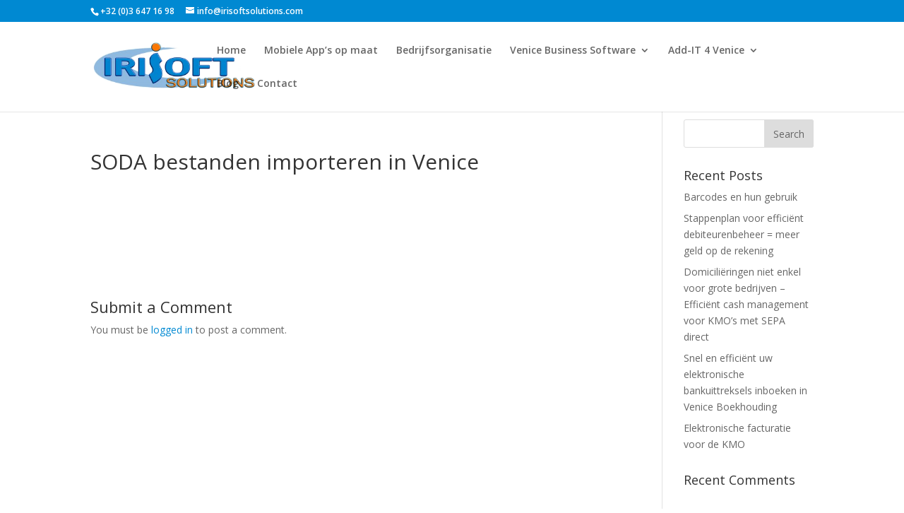

--- FILE ---
content_type: text/html; charset=UTF-8
request_url: https://facturatie-antwerpen.be/2016/10/17/soda-bestanden-importeren-in-venice/
body_size: 10255
content:
<!DOCTYPE html>
<html lang="en-US">
<head>
	<meta charset="UTF-8" />
<meta http-equiv="X-UA-Compatible" content="IE=edge">
	<link rel="pingback" href="https://facturatie-antwerpen.be/xmlrpc.php" />

	<script type="text/javascript">
		document.documentElement.className = 'js';
	</script>

	<script>var et_site_url='https://facturatie-antwerpen.be';var et_post_id='242';function et_core_page_resource_fallback(a,b){"undefined"===typeof b&&(b=a.sheet.cssRules&&0===a.sheet.cssRules.length);b&&(a.onerror=null,a.onload=null,a.href?a.href=et_site_url+"/?et_core_page_resource="+a.id+et_post_id:a.src&&(a.src=et_site_url+"/?et_core_page_resource="+a.id+et_post_id))}
</script><meta name='robots' content='index, follow, max-image-preview:large, max-snippet:-1, max-video-preview:-1' />

	<!-- This site is optimized with the Yoast SEO plugin v24.9 - https://yoast.com/wordpress/plugins/seo/ -->
	<title>SODA bestanden importeren in Venice - Facturatie Antwerpen</title>
	<meta name="description" content="Venice support update software business exact peppol venice lite wizard antwerpen boekhouding facturatie stock magazijn ivo bols opleiding helpdesk demo" />
	<link rel="canonical" href="https://facturatie-antwerpen.be/2016/10/17/soda-bestanden-importeren-in-venice/" />
	<meta property="og:locale" content="en_US" />
	<meta property="og:type" content="article" />
	<meta property="og:title" content="SODA bestanden importeren in Venice - Facturatie Antwerpen" />
	<meta property="og:description" content="Venice support update software business exact peppol venice lite wizard antwerpen boekhouding facturatie stock magazijn ivo bols opleiding helpdesk demo" />
	<meta property="og:url" content="https://facturatie-antwerpen.be/2016/10/17/soda-bestanden-importeren-in-venice/" />
	<meta property="og:site_name" content="Facturatie Antwerpen" />
	<meta property="article:published_time" content="2016-10-17T13:25:51+00:00" />
	<meta property="article:modified_time" content="2017-11-28T10:28:33+00:00" />
	<meta name="author" content="irisoft" />
	<meta name="twitter:card" content="summary_large_image" />
	<meta name="twitter:label1" content="Written by" />
	<meta name="twitter:data1" content="irisoft" />
	<script type="application/ld+json" class="yoast-schema-graph">{"@context":"https://schema.org","@graph":[{"@type":"WebPage","@id":"https://facturatie-antwerpen.be/2016/10/17/soda-bestanden-importeren-in-venice/","url":"https://facturatie-antwerpen.be/2016/10/17/soda-bestanden-importeren-in-venice/","name":"SODA bestanden importeren in Venice - Facturatie Antwerpen","isPartOf":{"@id":"https://facturatie-antwerpen.be/#website"},"datePublished":"2016-10-17T13:25:51+00:00","dateModified":"2017-11-28T10:28:33+00:00","author":{"@id":"https://facturatie-antwerpen.be/#/schema/person/ca9d678f021c13b3b24a01a92dd1114f"},"description":"Venice support update software business exact peppol venice lite wizard antwerpen boekhouding facturatie stock magazijn ivo bols opleiding helpdesk demo","breadcrumb":{"@id":"https://facturatie-antwerpen.be/2016/10/17/soda-bestanden-importeren-in-venice/#breadcrumb"},"inLanguage":"en-US","potentialAction":[{"@type":"ReadAction","target":["https://facturatie-antwerpen.be/2016/10/17/soda-bestanden-importeren-in-venice/"]}]},{"@type":"BreadcrumbList","@id":"https://facturatie-antwerpen.be/2016/10/17/soda-bestanden-importeren-in-venice/#breadcrumb","itemListElement":[{"@type":"ListItem","position":1,"name":"Home","item":"https://facturatie-antwerpen.be/"},{"@type":"ListItem","position":2,"name":"Blog","item":"https://facturatie-antwerpen.be/blog/"},{"@type":"ListItem","position":3,"name":"SODA bestanden importeren in Venice"}]},{"@type":"WebSite","@id":"https://facturatie-antwerpen.be/#website","url":"https://facturatie-antwerpen.be/","name":"Facturatie Antwerpen","description":"Je boekhouding, facturatie en klantenbeheer","potentialAction":[{"@type":"SearchAction","target":{"@type":"EntryPoint","urlTemplate":"https://facturatie-antwerpen.be/?s={search_term_string}"},"query-input":{"@type":"PropertyValueSpecification","valueRequired":true,"valueName":"search_term_string"}}],"inLanguage":"en-US"},{"@type":"Person","@id":"https://facturatie-antwerpen.be/#/schema/person/ca9d678f021c13b3b24a01a92dd1114f","name":"irisoft","image":{"@type":"ImageObject","inLanguage":"en-US","@id":"https://facturatie-antwerpen.be/#/schema/person/image/","url":"https://secure.gravatar.com/avatar/b75bd080f78e87ca7bf65192b54a048a32f626663bb4ddea6e5d64b0b10f0903?s=96&d=mm&r=g","contentUrl":"https://secure.gravatar.com/avatar/b75bd080f78e87ca7bf65192b54a048a32f626663bb4ddea6e5d64b0b10f0903?s=96&d=mm&r=g","caption":"irisoft"},"url":"https://facturatie-antwerpen.be/author/irisoft/"}]}</script>
	<!-- / Yoast SEO plugin. -->


<link rel='dns-prefetch' href='//www.google.com' />
<link rel='dns-prefetch' href='//fonts.googleapis.com' />
<link rel="alternate" type="application/rss+xml" title="Facturatie Antwerpen &raquo; Feed" href="https://facturatie-antwerpen.be/feed/" />
<link rel="alternate" type="application/rss+xml" title="Facturatie Antwerpen &raquo; Comments Feed" href="https://facturatie-antwerpen.be/comments/feed/" />
<link rel="alternate" type="application/rss+xml" title="Facturatie Antwerpen &raquo; SODA bestanden importeren in Venice Comments Feed" href="https://facturatie-antwerpen.be/2016/10/17/soda-bestanden-importeren-in-venice/feed/" />
<link rel="alternate" title="oEmbed (JSON)" type="application/json+oembed" href="https://facturatie-antwerpen.be/wp-json/oembed/1.0/embed?url=https%3A%2F%2Ffacturatie-antwerpen.be%2F2016%2F10%2F17%2Fsoda-bestanden-importeren-in-venice%2F" />
<link rel="alternate" title="oEmbed (XML)" type="text/xml+oembed" href="https://facturatie-antwerpen.be/wp-json/oembed/1.0/embed?url=https%3A%2F%2Ffacturatie-antwerpen.be%2F2016%2F10%2F17%2Fsoda-bestanden-importeren-in-venice%2F&#038;format=xml" />
		<!-- This site uses the Google Analytics by ExactMetrics plugin v8.11.1 - Using Analytics tracking - https://www.exactmetrics.com/ -->
		<!-- Note: ExactMetrics is not currently configured on this site. The site owner needs to authenticate with Google Analytics in the ExactMetrics settings panel. -->
					<!-- No tracking code set -->
				<!-- / Google Analytics by ExactMetrics -->
		<meta content="Divi v.4.4.5" name="generator"/><style id='wp-img-auto-sizes-contain-inline-css' type='text/css'>
img:is([sizes=auto i],[sizes^="auto," i]){contain-intrinsic-size:3000px 1500px}
/*# sourceURL=wp-img-auto-sizes-contain-inline-css */
</style>
<style id='wp-emoji-styles-inline-css' type='text/css'>

	img.wp-smiley, img.emoji {
		display: inline !important;
		border: none !important;
		box-shadow: none !important;
		height: 1em !important;
		width: 1em !important;
		margin: 0 0.07em !important;
		vertical-align: -0.1em !important;
		background: none !important;
		padding: 0 !important;
	}
/*# sourceURL=wp-emoji-styles-inline-css */
</style>
<style id='wp-block-library-inline-css' type='text/css'>
:root{--wp-block-synced-color:#7a00df;--wp-block-synced-color--rgb:122,0,223;--wp-bound-block-color:var(--wp-block-synced-color);--wp-editor-canvas-background:#ddd;--wp-admin-theme-color:#007cba;--wp-admin-theme-color--rgb:0,124,186;--wp-admin-theme-color-darker-10:#006ba1;--wp-admin-theme-color-darker-10--rgb:0,107,160.5;--wp-admin-theme-color-darker-20:#005a87;--wp-admin-theme-color-darker-20--rgb:0,90,135;--wp-admin-border-width-focus:2px}@media (min-resolution:192dpi){:root{--wp-admin-border-width-focus:1.5px}}.wp-element-button{cursor:pointer}:root .has-very-light-gray-background-color{background-color:#eee}:root .has-very-dark-gray-background-color{background-color:#313131}:root .has-very-light-gray-color{color:#eee}:root .has-very-dark-gray-color{color:#313131}:root .has-vivid-green-cyan-to-vivid-cyan-blue-gradient-background{background:linear-gradient(135deg,#00d084,#0693e3)}:root .has-purple-crush-gradient-background{background:linear-gradient(135deg,#34e2e4,#4721fb 50%,#ab1dfe)}:root .has-hazy-dawn-gradient-background{background:linear-gradient(135deg,#faaca8,#dad0ec)}:root .has-subdued-olive-gradient-background{background:linear-gradient(135deg,#fafae1,#67a671)}:root .has-atomic-cream-gradient-background{background:linear-gradient(135deg,#fdd79a,#004a59)}:root .has-nightshade-gradient-background{background:linear-gradient(135deg,#330968,#31cdcf)}:root .has-midnight-gradient-background{background:linear-gradient(135deg,#020381,#2874fc)}:root{--wp--preset--font-size--normal:16px;--wp--preset--font-size--huge:42px}.has-regular-font-size{font-size:1em}.has-larger-font-size{font-size:2.625em}.has-normal-font-size{font-size:var(--wp--preset--font-size--normal)}.has-huge-font-size{font-size:var(--wp--preset--font-size--huge)}.has-text-align-center{text-align:center}.has-text-align-left{text-align:left}.has-text-align-right{text-align:right}.has-fit-text{white-space:nowrap!important}#end-resizable-editor-section{display:none}.aligncenter{clear:both}.items-justified-left{justify-content:flex-start}.items-justified-center{justify-content:center}.items-justified-right{justify-content:flex-end}.items-justified-space-between{justify-content:space-between}.screen-reader-text{border:0;clip-path:inset(50%);height:1px;margin:-1px;overflow:hidden;padding:0;position:absolute;width:1px;word-wrap:normal!important}.screen-reader-text:focus{background-color:#ddd;clip-path:none;color:#444;display:block;font-size:1em;height:auto;left:5px;line-height:normal;padding:15px 23px 14px;text-decoration:none;top:5px;width:auto;z-index:100000}html :where(.has-border-color){border-style:solid}html :where([style*=border-top-color]){border-top-style:solid}html :where([style*=border-right-color]){border-right-style:solid}html :where([style*=border-bottom-color]){border-bottom-style:solid}html :where([style*=border-left-color]){border-left-style:solid}html :where([style*=border-width]){border-style:solid}html :where([style*=border-top-width]){border-top-style:solid}html :where([style*=border-right-width]){border-right-style:solid}html :where([style*=border-bottom-width]){border-bottom-style:solid}html :where([style*=border-left-width]){border-left-style:solid}html :where(img[class*=wp-image-]){height:auto;max-width:100%}:where(figure){margin:0 0 1em}html :where(.is-position-sticky){--wp-admin--admin-bar--position-offset:var(--wp-admin--admin-bar--height,0px)}@media screen and (max-width:600px){html :where(.is-position-sticky){--wp-admin--admin-bar--position-offset:0px}}

/*# sourceURL=wp-block-library-inline-css */
</style><style id='global-styles-inline-css' type='text/css'>
:root{--wp--preset--aspect-ratio--square: 1;--wp--preset--aspect-ratio--4-3: 4/3;--wp--preset--aspect-ratio--3-4: 3/4;--wp--preset--aspect-ratio--3-2: 3/2;--wp--preset--aspect-ratio--2-3: 2/3;--wp--preset--aspect-ratio--16-9: 16/9;--wp--preset--aspect-ratio--9-16: 9/16;--wp--preset--color--black: #000000;--wp--preset--color--cyan-bluish-gray: #abb8c3;--wp--preset--color--white: #ffffff;--wp--preset--color--pale-pink: #f78da7;--wp--preset--color--vivid-red: #cf2e2e;--wp--preset--color--luminous-vivid-orange: #ff6900;--wp--preset--color--luminous-vivid-amber: #fcb900;--wp--preset--color--light-green-cyan: #7bdcb5;--wp--preset--color--vivid-green-cyan: #00d084;--wp--preset--color--pale-cyan-blue: #8ed1fc;--wp--preset--color--vivid-cyan-blue: #0693e3;--wp--preset--color--vivid-purple: #9b51e0;--wp--preset--gradient--vivid-cyan-blue-to-vivid-purple: linear-gradient(135deg,rgb(6,147,227) 0%,rgb(155,81,224) 100%);--wp--preset--gradient--light-green-cyan-to-vivid-green-cyan: linear-gradient(135deg,rgb(122,220,180) 0%,rgb(0,208,130) 100%);--wp--preset--gradient--luminous-vivid-amber-to-luminous-vivid-orange: linear-gradient(135deg,rgb(252,185,0) 0%,rgb(255,105,0) 100%);--wp--preset--gradient--luminous-vivid-orange-to-vivid-red: linear-gradient(135deg,rgb(255,105,0) 0%,rgb(207,46,46) 100%);--wp--preset--gradient--very-light-gray-to-cyan-bluish-gray: linear-gradient(135deg,rgb(238,238,238) 0%,rgb(169,184,195) 100%);--wp--preset--gradient--cool-to-warm-spectrum: linear-gradient(135deg,rgb(74,234,220) 0%,rgb(151,120,209) 20%,rgb(207,42,186) 40%,rgb(238,44,130) 60%,rgb(251,105,98) 80%,rgb(254,248,76) 100%);--wp--preset--gradient--blush-light-purple: linear-gradient(135deg,rgb(255,206,236) 0%,rgb(152,150,240) 100%);--wp--preset--gradient--blush-bordeaux: linear-gradient(135deg,rgb(254,205,165) 0%,rgb(254,45,45) 50%,rgb(107,0,62) 100%);--wp--preset--gradient--luminous-dusk: linear-gradient(135deg,rgb(255,203,112) 0%,rgb(199,81,192) 50%,rgb(65,88,208) 100%);--wp--preset--gradient--pale-ocean: linear-gradient(135deg,rgb(255,245,203) 0%,rgb(182,227,212) 50%,rgb(51,167,181) 100%);--wp--preset--gradient--electric-grass: linear-gradient(135deg,rgb(202,248,128) 0%,rgb(113,206,126) 100%);--wp--preset--gradient--midnight: linear-gradient(135deg,rgb(2,3,129) 0%,rgb(40,116,252) 100%);--wp--preset--font-size--small: 13px;--wp--preset--font-size--medium: 20px;--wp--preset--font-size--large: 36px;--wp--preset--font-size--x-large: 42px;--wp--preset--spacing--20: 0.44rem;--wp--preset--spacing--30: 0.67rem;--wp--preset--spacing--40: 1rem;--wp--preset--spacing--50: 1.5rem;--wp--preset--spacing--60: 2.25rem;--wp--preset--spacing--70: 3.38rem;--wp--preset--spacing--80: 5.06rem;--wp--preset--shadow--natural: 6px 6px 9px rgba(0, 0, 0, 0.2);--wp--preset--shadow--deep: 12px 12px 50px rgba(0, 0, 0, 0.4);--wp--preset--shadow--sharp: 6px 6px 0px rgba(0, 0, 0, 0.2);--wp--preset--shadow--outlined: 6px 6px 0px -3px rgb(255, 255, 255), 6px 6px rgb(0, 0, 0);--wp--preset--shadow--crisp: 6px 6px 0px rgb(0, 0, 0);}:where(.is-layout-flex){gap: 0.5em;}:where(.is-layout-grid){gap: 0.5em;}body .is-layout-flex{display: flex;}.is-layout-flex{flex-wrap: wrap;align-items: center;}.is-layout-flex > :is(*, div){margin: 0;}body .is-layout-grid{display: grid;}.is-layout-grid > :is(*, div){margin: 0;}:where(.wp-block-columns.is-layout-flex){gap: 2em;}:where(.wp-block-columns.is-layout-grid){gap: 2em;}:where(.wp-block-post-template.is-layout-flex){gap: 1.25em;}:where(.wp-block-post-template.is-layout-grid){gap: 1.25em;}.has-black-color{color: var(--wp--preset--color--black) !important;}.has-cyan-bluish-gray-color{color: var(--wp--preset--color--cyan-bluish-gray) !important;}.has-white-color{color: var(--wp--preset--color--white) !important;}.has-pale-pink-color{color: var(--wp--preset--color--pale-pink) !important;}.has-vivid-red-color{color: var(--wp--preset--color--vivid-red) !important;}.has-luminous-vivid-orange-color{color: var(--wp--preset--color--luminous-vivid-orange) !important;}.has-luminous-vivid-amber-color{color: var(--wp--preset--color--luminous-vivid-amber) !important;}.has-light-green-cyan-color{color: var(--wp--preset--color--light-green-cyan) !important;}.has-vivid-green-cyan-color{color: var(--wp--preset--color--vivid-green-cyan) !important;}.has-pale-cyan-blue-color{color: var(--wp--preset--color--pale-cyan-blue) !important;}.has-vivid-cyan-blue-color{color: var(--wp--preset--color--vivid-cyan-blue) !important;}.has-vivid-purple-color{color: var(--wp--preset--color--vivid-purple) !important;}.has-black-background-color{background-color: var(--wp--preset--color--black) !important;}.has-cyan-bluish-gray-background-color{background-color: var(--wp--preset--color--cyan-bluish-gray) !important;}.has-white-background-color{background-color: var(--wp--preset--color--white) !important;}.has-pale-pink-background-color{background-color: var(--wp--preset--color--pale-pink) !important;}.has-vivid-red-background-color{background-color: var(--wp--preset--color--vivid-red) !important;}.has-luminous-vivid-orange-background-color{background-color: var(--wp--preset--color--luminous-vivid-orange) !important;}.has-luminous-vivid-amber-background-color{background-color: var(--wp--preset--color--luminous-vivid-amber) !important;}.has-light-green-cyan-background-color{background-color: var(--wp--preset--color--light-green-cyan) !important;}.has-vivid-green-cyan-background-color{background-color: var(--wp--preset--color--vivid-green-cyan) !important;}.has-pale-cyan-blue-background-color{background-color: var(--wp--preset--color--pale-cyan-blue) !important;}.has-vivid-cyan-blue-background-color{background-color: var(--wp--preset--color--vivid-cyan-blue) !important;}.has-vivid-purple-background-color{background-color: var(--wp--preset--color--vivid-purple) !important;}.has-black-border-color{border-color: var(--wp--preset--color--black) !important;}.has-cyan-bluish-gray-border-color{border-color: var(--wp--preset--color--cyan-bluish-gray) !important;}.has-white-border-color{border-color: var(--wp--preset--color--white) !important;}.has-pale-pink-border-color{border-color: var(--wp--preset--color--pale-pink) !important;}.has-vivid-red-border-color{border-color: var(--wp--preset--color--vivid-red) !important;}.has-luminous-vivid-orange-border-color{border-color: var(--wp--preset--color--luminous-vivid-orange) !important;}.has-luminous-vivid-amber-border-color{border-color: var(--wp--preset--color--luminous-vivid-amber) !important;}.has-light-green-cyan-border-color{border-color: var(--wp--preset--color--light-green-cyan) !important;}.has-vivid-green-cyan-border-color{border-color: var(--wp--preset--color--vivid-green-cyan) !important;}.has-pale-cyan-blue-border-color{border-color: var(--wp--preset--color--pale-cyan-blue) !important;}.has-vivid-cyan-blue-border-color{border-color: var(--wp--preset--color--vivid-cyan-blue) !important;}.has-vivid-purple-border-color{border-color: var(--wp--preset--color--vivid-purple) !important;}.has-vivid-cyan-blue-to-vivid-purple-gradient-background{background: var(--wp--preset--gradient--vivid-cyan-blue-to-vivid-purple) !important;}.has-light-green-cyan-to-vivid-green-cyan-gradient-background{background: var(--wp--preset--gradient--light-green-cyan-to-vivid-green-cyan) !important;}.has-luminous-vivid-amber-to-luminous-vivid-orange-gradient-background{background: var(--wp--preset--gradient--luminous-vivid-amber-to-luminous-vivid-orange) !important;}.has-luminous-vivid-orange-to-vivid-red-gradient-background{background: var(--wp--preset--gradient--luminous-vivid-orange-to-vivid-red) !important;}.has-very-light-gray-to-cyan-bluish-gray-gradient-background{background: var(--wp--preset--gradient--very-light-gray-to-cyan-bluish-gray) !important;}.has-cool-to-warm-spectrum-gradient-background{background: var(--wp--preset--gradient--cool-to-warm-spectrum) !important;}.has-blush-light-purple-gradient-background{background: var(--wp--preset--gradient--blush-light-purple) !important;}.has-blush-bordeaux-gradient-background{background: var(--wp--preset--gradient--blush-bordeaux) !important;}.has-luminous-dusk-gradient-background{background: var(--wp--preset--gradient--luminous-dusk) !important;}.has-pale-ocean-gradient-background{background: var(--wp--preset--gradient--pale-ocean) !important;}.has-electric-grass-gradient-background{background: var(--wp--preset--gradient--electric-grass) !important;}.has-midnight-gradient-background{background: var(--wp--preset--gradient--midnight) !important;}.has-small-font-size{font-size: var(--wp--preset--font-size--small) !important;}.has-medium-font-size{font-size: var(--wp--preset--font-size--medium) !important;}.has-large-font-size{font-size: var(--wp--preset--font-size--large) !important;}.has-x-large-font-size{font-size: var(--wp--preset--font-size--x-large) !important;}
/*# sourceURL=global-styles-inline-css */
</style>

<style id='classic-theme-styles-inline-css' type='text/css'>
/*! This file is auto-generated */
.wp-block-button__link{color:#fff;background-color:#32373c;border-radius:9999px;box-shadow:none;text-decoration:none;padding:calc(.667em + 2px) calc(1.333em + 2px);font-size:1.125em}.wp-block-file__button{background:#32373c;color:#fff;text-decoration:none}
/*# sourceURL=/wp-includes/css/classic-themes.min.css */
</style>
<link rel='stylesheet' id='divi-fonts-css' href='https://fonts.googleapis.com/css?family=Open+Sans:300italic,400italic,600italic,700italic,800italic,400,300,600,700,800&#038;subset=latin,latin-ext' type='text/css' media='all' />
<link rel='stylesheet' id='divi-style-css' href='https://facturatie-antwerpen.be/wp-content/themes/Divi/style.css?ver=4.4.5' type='text/css' media='all' />
<link rel='stylesheet' id='dashicons-css' href='https://facturatie-antwerpen.be/wp-includes/css/dashicons.min.css?ver=6.9' type='text/css' media='all' />
<script type="text/javascript" src="https://facturatie-antwerpen.be/wp-includes/js/jquery/jquery.min.js?ver=3.7.1" id="jquery-core-js"></script>
<script type="text/javascript" src="https://facturatie-antwerpen.be/wp-includes/js/jquery/jquery-migrate.min.js?ver=3.4.1" id="jquery-migrate-js"></script>
<script type="text/javascript" src="https://www.google.com/recaptcha/api.js?render=6LctEdAaAAAAABTd6kl9Uvkn4GcVhiJxLIT8RtdP&amp;ver=6.9" id="recaptcha-v3-js"></script>
<script type="text/javascript" src="https://facturatie-antwerpen.be/wp-content/themes/Divi/core/admin/js/es6-promise.auto.min.js?ver=6.9" id="es6-promise-js"></script>
<script type="text/javascript" id="et-core-api-spam-recaptcha-js-extra">
/* <![CDATA[ */
var et_core_api_spam_recaptcha = {"site_key":"6LctEdAaAAAAABTd6kl9Uvkn4GcVhiJxLIT8RtdP","page_action":{"action":"soda_bestanden_importeren_in_venice"}};
//# sourceURL=et-core-api-spam-recaptcha-js-extra
/* ]]> */
</script>
<script type="text/javascript" src="https://facturatie-antwerpen.be/wp-content/themes/Divi/core/admin/js/recaptcha.js?ver=6.9" id="et-core-api-spam-recaptcha-js"></script>
<link rel="https://api.w.org/" href="https://facturatie-antwerpen.be/wp-json/" /><link rel="alternate" title="JSON" type="application/json" href="https://facturatie-antwerpen.be/wp-json/wp/v2/posts/242" /><link rel="EditURI" type="application/rsd+xml" title="RSD" href="https://facturatie-antwerpen.be/xmlrpc.php?rsd" />
<meta name="generator" content="WordPress 6.9" />
<link rel='shortlink' href='https://facturatie-antwerpen.be/?p=242' />
<!-- Facebook Pixel Code -->
<script>
  !function(f,b,e,v,n,t,s)
  {if(f.fbq)return;n=f.fbq=function(){n.callMethod?
  n.callMethod.apply(n,arguments):n.queue.push(arguments)};
  if(!f._fbq)f._fbq=n;n.push=n;n.loaded=!0;n.version='2.0';
  n.queue=[];t=b.createElement(e);t.async=!0;
  t.src=v;s=b.getElementsByTagName(e)[0];
  s.parentNode.insertBefore(t,s)}(window, document,'script',
  'https://connect.facebook.net/en_US/fbevents.js');
  fbq('init', '420949278787640');
  fbq('track', 'PageView');
</script>
<noscript><img height="1" width="1" style="display:none"
  src="https://www.facebook.com/tr?id=420949278787640&ev=PageView&noscript=1"
/></noscript>
<!-- End Facebook Pixel Code --><meta name="viewport" content="width=device-width, initial-scale=1.0, maximum-scale=1.0, user-scalable=0" /><link rel="shortcut icon" href="https://facturatie-antwerpen.be/wp-content/uploads/2017/11/48x48-icoon-transparant.ico" /><link rel="stylesheet" id="et-core-unified-242-cached-inline-styles" href="https://facturatie-antwerpen.be/wp-content/et-cache/242/et-core-unified-242-17685841417589.min.css" onerror="et_core_page_resource_fallback(this, true)" onload="et_core_page_resource_fallback(this)" /></head>
<body class="wp-singular post-template-default single single-post postid-242 single-format-standard wp-theme-Divi et_pb_button_helper_class et_fixed_nav et_show_nav et_secondary_nav_enabled et_primary_nav_dropdown_animation_fade et_secondary_nav_dropdown_animation_fade et_header_style_left et_pb_footer_columns4 et_cover_background et_pb_gutter osx et_pb_gutters3 et_pb_pagebuilder_layout et_right_sidebar et_divi_theme et-db et_minified_js et_minified_css">
	<div id="page-container">

					<div id="top-header">
			<div class="container clearfix">

			
				<div id="et-info">
									<span id="et-info-phone"><a href="tel:+32 3 647 16 98">+32 (0)3 647 16 98</a></span>
				
									<a href="mailto:info@irisoftsolutions.com"><span id="et-info-email">info@irisoftsolutions.com</span></a>
				
								</div> <!-- #et-info -->

			
				<div id="et-secondary-menu">
								</div> <!-- #et-secondary-menu -->

			</div> <!-- .container -->
		</div> <!-- #top-header -->
		
	
			<header id="main-header" data-height-onload="66">
			<div class="container clearfix et_menu_container">
							<div class="logo_container">
					<span class="logo_helper"></span>
					<a href="https://facturatie-antwerpen.be/">
						<img src="https://facturatie-antwerpen.be/wp-content/uploads/2017/11/irisoft.png" alt="Facturatie Antwerpen" id="logo" data-height-percentage="54" />
					</a>
				</div>
							<div id="et-top-navigation" data-height="66" data-fixed-height="40">
											<nav id="top-menu-nav">
						<ul id="top-menu" class="nav"><li id="menu-item-60" class="menu-item menu-item-type-post_type menu-item-object-page menu-item-home menu-item-60"><a href="https://facturatie-antwerpen.be/">Home</a></li>
<li id="menu-item-29470" class="menu-item menu-item-type-post_type menu-item-object-page menu-item-29470"><a href="https://facturatie-antwerpen.be/mobiele-apps-op-maat/">Mobiele App’s op maat</a></li>
<li id="menu-item-62" class="menu-item menu-item-type-post_type menu-item-object-page menu-item-62"><a href="https://facturatie-antwerpen.be/bedrijfsorganisatie/">Bedrijfsorganisatie</a></li>
<li id="menu-item-61" class="menu-item menu-item-type-post_type menu-item-object-page menu-item-has-children menu-item-61"><a href="https://facturatie-antwerpen.be/venice-business-software/">Venice Business Software</a>
<ul class="sub-menu">
	<li id="menu-item-206" class="menu-item menu-item-type-post_type menu-item-object-page menu-item-206"><a href="https://facturatie-antwerpen.be/venice-boekhouding/">Venice Boekhouding</a></li>
	<li id="menu-item-28995" class="menu-item menu-item-type-post_type menu-item-object-page menu-item-28995"><a href="https://facturatie-antwerpen.be/venice-facturatie/">Venice Facturatie</a></li>
	<li id="menu-item-223" class="menu-item menu-item-type-post_type menu-item-object-page menu-item-223"><a href="https://facturatie-antwerpen.be/venice-contactenbeheer/">Venice Contactbeheer</a></li>
	<li id="menu-item-210" class="menu-item menu-item-type-post_type menu-item-object-page menu-item-210"><a href="https://facturatie-antwerpen.be/venice-algemene-opties/">Venice Opties</a></li>
	<li id="menu-item-211" class="menu-item menu-item-type-post_type menu-item-object-page menu-item-211"><a href="https://facturatie-antwerpen.be/voor-de-accountant-van-morgen/">Accountant van morgen</a></li>
	<li id="menu-item-29214" class="menu-item menu-item-type-custom menu-item-object-custom menu-item-29214"><a href="http://www.unit4-c-logic.be/NEU/SDK/Venice/Nld/Index.html">Help file Venice</a></li>
	<li id="menu-item-29178" class="menu-item menu-item-type-custom menu-item-object-custom menu-item-29178"><a href="http://thevenicewizard.be/gratis-opleiding-voor-venice-business-software/">Gratis opleiding</a></li>
</ul>
</li>
<li id="menu-item-63" class="menu-item menu-item-type-post_type menu-item-object-page menu-item-has-children menu-item-63"><a href="https://facturatie-antwerpen.be/add-it-4-venice/">Add-IT 4 Venice</a>
<ul class="sub-menu">
	<li id="menu-item-134" class="menu-item menu-item-type-post_type menu-item-object-page menu-item-134"><a href="https://facturatie-antwerpen.be/scan2venice/">Digitale documenten</a></li>
	<li id="menu-item-139" class="menu-item menu-item-type-post_type menu-item-object-page menu-item-139"><a href="https://facturatie-antwerpen.be/perfac/">Periodieke facturatie</a></li>
	<li id="menu-item-135" class="menu-item menu-item-type-post_type menu-item-object-page menu-item-135"><a href="https://facturatie-antwerpen.be/smart-debit/">Debiteurenbeheer</a></li>
	<li id="menu-item-500" class="menu-item menu-item-type-post_type menu-item-object-page menu-item-500"><a href="https://facturatie-antwerpen.be/smartbox/">SmartBox</a></li>
	<li id="menu-item-29242" class="menu-item menu-item-type-post_type menu-item-object-page menu-item-29242"><a href="https://facturatie-antwerpen.be/smartflow/">SmartFlow</a></li>
	<li id="menu-item-28940" class="menu-item menu-item-type-post_type menu-item-object-page menu-item-28940"><a href="https://facturatie-antwerpen.be/smartupdate/">SmartUpdate</a></li>
	<li id="menu-item-136" class="menu-item menu-item-type-post_type menu-item-object-page menu-item-136"><a href="https://facturatie-antwerpen.be/barcodes/">Barcodes</a></li>
	<li id="menu-item-137" class="menu-item menu-item-type-post_type menu-item-object-page menu-item-137"><a href="https://facturatie-antwerpen.be/elektronisch-factureren-aan-de-overheid-via-peppol/">Elektronisch factureren aan de overheid via PEPPOL</a></li>
	<li id="menu-item-28861" class="menu-item menu-item-type-post_type menu-item-object-page menu-item-28861"><a href="https://facturatie-antwerpen.be/webshop/">Webshop</a></li>
	<li id="menu-item-272" class="menu-item menu-item-type-post_type menu-item-object-page menu-item-272"><a href="https://facturatie-antwerpen.be/boordtabellen-voor-kmos/">Boordtabellen voor KMO’s</a></li>
	<li id="menu-item-273" class="menu-item menu-item-type-post_type menu-item-object-page menu-item-273"><a href="https://facturatie-antwerpen.be/boordtabellen-voor-accountants/">Boordtabellen voor accountants</a></li>
</ul>
</li>
<li id="menu-item-64" class="menu-item menu-item-type-post_type menu-item-object-page current_page_parent menu-item-64"><a href="https://facturatie-antwerpen.be/blog/">Blog</a></li>
<li id="menu-item-65" class="menu-item menu-item-type-post_type menu-item-object-page menu-item-65"><a href="https://facturatie-antwerpen.be/contact/">Contact</a></li>
</ul>						</nav>
					
					
					
					
					<div id="et_mobile_nav_menu">
				<div class="mobile_nav closed">
					<span class="select_page">Select Page</span>
					<span class="mobile_menu_bar mobile_menu_bar_toggle"></span>
				</div>
			</div>				</div> <!-- #et-top-navigation -->
			</div> <!-- .container -->
			<div class="et_search_outer">
				<div class="container et_search_form_container">
					<form role="search" method="get" class="et-search-form" action="https://facturatie-antwerpen.be/">
					<input type="search" class="et-search-field" placeholder="Search &hellip;" value="" name="s" title="Search for:" />					</form>
					<span class="et_close_search_field"></span>
				</div>
			</div>
		</header> <!-- #main-header -->
			<div id="et-main-area">
	
<div id="main-content">
		<div class="container">
		<div id="content-area" class="clearfix">
			<div id="left-area">
											<article id="post-242" class="et_pb_post post-242 post type-post status-publish format-standard hentry category-uncategorized tag-soda tag-venice-business-software">
					
					<div class="entry-content">
					<div id="et-boc" class="et-boc">
			
		<div class="et-l et-l--post">
			<div class="et_builder_inner_content et_pb_gutters3"><div class="et_pb_section et_pb_section_0 et_section_regular" >
				
				
				
				
					<div class="et_pb_row et_pb_row_0">
				<div class="et_pb_column et_pb_column_4_4 et_pb_column_0  et_pb_css_mix_blend_mode_passthrough et-last-child">
				
				
				<div class="et_pb_module et_pb_text et_pb_text_0  et_pb_text_align_left et_pb_bg_layout_light">
				
				
				<div class="et_pb_text_inner"><h1>SODA bestanden importeren in Venice</h1></div>
			</div> <!-- .et_pb_text -->
			</div> <!-- .et_pb_column -->
				
				
			</div> <!-- .et_pb_row --><div class="et_pb_row et_pb_row_1">
				<div class="et_pb_column et_pb_column_2_3 et_pb_column_1  et_pb_css_mix_blend_mode_passthrough">
				
				
				<div class="et_pb_module et_pb_video et_pb_video_0">
				
				
				
				
			</div>
			</div> <!-- .et_pb_column --><div class="et_pb_column et_pb_column_1_3 et_pb_column_2  et_pb_css_mix_blend_mode_passthrough et-last-child et_pb_column_empty">
				
				
				
			</div> <!-- .et_pb_column -->
				
				
			</div> <!-- .et_pb_row -->
				
				
			</div> <!-- .et_pb_section -->		</div><!-- .et_builder_inner_content -->
	</div><!-- .et-l -->
	
			
		</div><!-- #et-boc -->
							</div> <!-- .entry-content -->
					<div class="et_post_meta_wrapper">
					<!-- You can start editing here. -->

<section id="comment-wrap">
		   <div id="comment-section" class="nocomments">
		  			 <!-- If comments are open, but there are no comments. -->

		  	   </div>
					<div id="respond" class="comment-respond">
		<h3 id="reply-title" class="comment-reply-title"><span>Submit a Comment</span> <small><a rel="nofollow" id="cancel-comment-reply-link" href="/2016/10/17/soda-bestanden-importeren-in-venice/#respond" style="display:none;">Cancel reply</a></small></h3><p class="must-log-in">You must be <a href="https://facturatie-antwerpen.be/wp-login.php?redirect_to=https%3A%2F%2Ffacturatie-antwerpen.be%2F2016%2F10%2F17%2Fsoda-bestanden-importeren-in-venice%2F">logged in</a> to post a comment.</p>	</div><!-- #respond -->
		</section>					</div> <!-- .et_post_meta_wrapper -->
				</article> <!-- .et_pb_post -->

						</div> <!-- #left-area -->

				<div id="sidebar">
		<div id="search-2" class="et_pb_widget widget_search"><form role="search" method="get" id="searchform" class="searchform" action="https://facturatie-antwerpen.be/">
				<div>
					<label class="screen-reader-text" for="s">Search for:</label>
					<input type="text" value="" name="s" id="s" />
					<input type="submit" id="searchsubmit" value="Search" />
				</div>
			</form></div> <!-- end .et_pb_widget -->
		<div id="recent-posts-2" class="et_pb_widget widget_recent_entries">
		<h4 class="widgettitle">Recent Posts</h4>
		<ul>
											<li>
					<a href="https://facturatie-antwerpen.be/2019/08/12/barcodes/">Barcodes en hun gebruik</a>
									</li>
											<li>
					<a href="https://facturatie-antwerpen.be/2018/02/14/stappenplan-efficient-debiteurenbeheer-meer-geld/">Stappenplan voor efficiënt debiteurenbeheer = meer geld op de rekening</a>
									</li>
											<li>
					<a href="https://facturatie-antwerpen.be/2018/01/23/domiciliering-efficient-cash-management-kmos-sepa-direct/">Domiciliëringen niet enkel voor grote bedrijven &#8211; Efficiënt cash management voor KMO’s met SEPA direct</a>
									</li>
											<li>
					<a href="https://facturatie-antwerpen.be/2016/10/17/snel-en-efficient-uw-elektronische-bankuittreksels-inboeken-in-venice-boekhouding/">Snel en efficiënt uw elektronische bankuittreksels inboeken in Venice Boekhouding</a>
									</li>
											<li>
					<a href="https://facturatie-antwerpen.be/2016/10/17/elektronische-facturatie-voor-de-kmo/">Elektronische facturatie voor de KMO</a>
									</li>
					</ul>

		</div> <!-- end .et_pb_widget --><div id="recent-comments-2" class="et_pb_widget widget_recent_comments"><h4 class="widgettitle">Recent Comments</h4><ul id="recentcomments"></ul></div> <!-- end .et_pb_widget --><div id="archives-2" class="et_pb_widget widget_archive"><h4 class="widgettitle">Archives</h4>
			<ul>
					<li><a href='https://facturatie-antwerpen.be/2019/08/'>August 2019</a></li>
	<li><a href='https://facturatie-antwerpen.be/2018/02/'>February 2018</a></li>
	<li><a href='https://facturatie-antwerpen.be/2018/01/'>January 2018</a></li>
	<li><a href='https://facturatie-antwerpen.be/2016/10/'>October 2016</a></li>
	<li><a href='https://facturatie-antwerpen.be/2016/03/'>March 2016</a></li>
			</ul>

			</div> <!-- end .et_pb_widget --><div id="categories-2" class="et_pb_widget widget_categories"><h4 class="widgettitle">Categories</h4>
			<ul>
					<li class="cat-item cat-item-20"><a href="https://facturatie-antwerpen.be/category/debiteurenbeheer/">Debiteurenbeheer</a>
</li>
	<li class="cat-item cat-item-5"><a href="https://facturatie-antwerpen.be/category/facturatie/">Facturatie</a>
</li>
	<li class="cat-item cat-item-1"><a href="https://facturatie-antwerpen.be/category/uncategorized/">Uncategorized</a>
</li>
			</ul>

			</div> <!-- end .et_pb_widget --><div id="meta-2" class="et_pb_widget widget_meta"><h4 class="widgettitle">Meta</h4>
		<ul>
						<li><a rel="nofollow" href="https://facturatie-antwerpen.be/wp-login.php">Log in</a></li>
			<li><a href="https://facturatie-antwerpen.be/feed/">Entries feed</a></li>
			<li><a href="https://facturatie-antwerpen.be/comments/feed/">Comments feed</a></li>

			<li><a href="https://wordpress.org/">WordPress.org</a></li>
		</ul>

		</div> <!-- end .et_pb_widget -->	</div> <!-- end #sidebar -->
		</div> <!-- #content-area -->
	</div> <!-- .container -->
	</div> <!-- #main-content -->


			<footer id="main-footer">
				

		
				<div id="footer-bottom">
					<div class="container clearfix">
				<ul class="et-social-icons">

	<li class="et-social-icon et-social-facebook">
		<a href="https://www.facebook.com/irisoftsolutions/" class="icon">
			<span>Facebook</span>
		</a>
	</li>

</ul><div id="footer-info">Facturatie Antwerpen 2017 | Venice is een product van Exact | <a href="https://facturatie-antwerpen.be/privacy/">Wij respecteren je privacy</a> | Designed with <a href="http://www.diy-website.be">DIY-website.be</a></div>					</div>	<!-- .container -->
				</div>
			</footer> <!-- #main-footer -->
		</div> <!-- #et-main-area -->


	</div> <!-- #page-container -->

	<script type="speculationrules">
{"prefetch":[{"source":"document","where":{"and":[{"href_matches":"/*"},{"not":{"href_matches":["/wp-*.php","/wp-admin/*","/wp-content/uploads/*","/wp-content/*","/wp-content/plugins/*","/wp-content/themes/Divi/*","/*\\?(.+)"]}},{"not":{"selector_matches":"a[rel~=\"nofollow\"]"}},{"not":{"selector_matches":".no-prefetch, .no-prefetch a"}}]},"eagerness":"conservative"}]}
</script>
<script type="text/javascript" src="https://facturatie-antwerpen.be/wp-includes/js/comment-reply.min.js?ver=6.9" id="comment-reply-js" async="async" data-wp-strategy="async" fetchpriority="low"></script>
<script type="text/javascript" id="divi-custom-script-js-extra">
/* <![CDATA[ */
var DIVI = {"item_count":"%d Item","items_count":"%d Items"};
var et_shortcodes_strings = {"previous":"Previous","next":"Next"};
var et_pb_custom = {"ajaxurl":"https://facturatie-antwerpen.be/wp-admin/admin-ajax.php","images_uri":"https://facturatie-antwerpen.be/wp-content/themes/Divi/images","builder_images_uri":"https://facturatie-antwerpen.be/wp-content/themes/Divi/includes/builder/images","et_frontend_nonce":"7b934e6182","subscription_failed":"Please, check the fields below to make sure you entered the correct information.","et_ab_log_nonce":"a046d14c15","fill_message":"Please, fill in the following fields:","contact_error_message":"Please, fix the following errors:","invalid":"Invalid email","captcha":"Captcha","prev":"Prev","previous":"Previous","next":"Next","wrong_captcha":"You entered the wrong number in captcha.","wrong_checkbox":"Checkbox","ignore_waypoints":"no","is_divi_theme_used":"1","widget_search_selector":".widget_search","ab_tests":[],"is_ab_testing_active":"","page_id":"242","unique_test_id":"","ab_bounce_rate":"5","is_cache_plugin_active":"yes","is_shortcode_tracking":"","tinymce_uri":""}; var et_frontend_scripts = {"builderCssContainerPrefix":"#et-boc","builderCssLayoutPrefix":"#et-boc .et-l"};
var et_pb_box_shadow_elements = [];
var et_pb_motion_elements = {"desktop":[],"tablet":[],"phone":[]};
//# sourceURL=divi-custom-script-js-extra
/* ]]> */
</script>
<script type="text/javascript" src="https://facturatie-antwerpen.be/wp-content/themes/Divi/js/custom.unified.js?ver=4.4.5" id="divi-custom-script-js"></script>
<script type="text/javascript" src="https://facturatie-antwerpen.be/wp-content/themes/Divi/core/admin/js/common.js?ver=4.4.5" id="et-core-common-js"></script>
<script id="wp-emoji-settings" type="application/json">
{"baseUrl":"https://s.w.org/images/core/emoji/17.0.2/72x72/","ext":".png","svgUrl":"https://s.w.org/images/core/emoji/17.0.2/svg/","svgExt":".svg","source":{"concatemoji":"https://facturatie-antwerpen.be/wp-includes/js/wp-emoji-release.min.js?ver=6.9"}}
</script>
<script type="module">
/* <![CDATA[ */
/*! This file is auto-generated */
const a=JSON.parse(document.getElementById("wp-emoji-settings").textContent),o=(window._wpemojiSettings=a,"wpEmojiSettingsSupports"),s=["flag","emoji"];function i(e){try{var t={supportTests:e,timestamp:(new Date).valueOf()};sessionStorage.setItem(o,JSON.stringify(t))}catch(e){}}function c(e,t,n){e.clearRect(0,0,e.canvas.width,e.canvas.height),e.fillText(t,0,0);t=new Uint32Array(e.getImageData(0,0,e.canvas.width,e.canvas.height).data);e.clearRect(0,0,e.canvas.width,e.canvas.height),e.fillText(n,0,0);const a=new Uint32Array(e.getImageData(0,0,e.canvas.width,e.canvas.height).data);return t.every((e,t)=>e===a[t])}function p(e,t){e.clearRect(0,0,e.canvas.width,e.canvas.height),e.fillText(t,0,0);var n=e.getImageData(16,16,1,1);for(let e=0;e<n.data.length;e++)if(0!==n.data[e])return!1;return!0}function u(e,t,n,a){switch(t){case"flag":return n(e,"\ud83c\udff3\ufe0f\u200d\u26a7\ufe0f","\ud83c\udff3\ufe0f\u200b\u26a7\ufe0f")?!1:!n(e,"\ud83c\udde8\ud83c\uddf6","\ud83c\udde8\u200b\ud83c\uddf6")&&!n(e,"\ud83c\udff4\udb40\udc67\udb40\udc62\udb40\udc65\udb40\udc6e\udb40\udc67\udb40\udc7f","\ud83c\udff4\u200b\udb40\udc67\u200b\udb40\udc62\u200b\udb40\udc65\u200b\udb40\udc6e\u200b\udb40\udc67\u200b\udb40\udc7f");case"emoji":return!a(e,"\ud83e\u1fac8")}return!1}function f(e,t,n,a){let r;const o=(r="undefined"!=typeof WorkerGlobalScope&&self instanceof WorkerGlobalScope?new OffscreenCanvas(300,150):document.createElement("canvas")).getContext("2d",{willReadFrequently:!0}),s=(o.textBaseline="top",o.font="600 32px Arial",{});return e.forEach(e=>{s[e]=t(o,e,n,a)}),s}function r(e){var t=document.createElement("script");t.src=e,t.defer=!0,document.head.appendChild(t)}a.supports={everything:!0,everythingExceptFlag:!0},new Promise(t=>{let n=function(){try{var e=JSON.parse(sessionStorage.getItem(o));if("object"==typeof e&&"number"==typeof e.timestamp&&(new Date).valueOf()<e.timestamp+604800&&"object"==typeof e.supportTests)return e.supportTests}catch(e){}return null}();if(!n){if("undefined"!=typeof Worker&&"undefined"!=typeof OffscreenCanvas&&"undefined"!=typeof URL&&URL.createObjectURL&&"undefined"!=typeof Blob)try{var e="postMessage("+f.toString()+"("+[JSON.stringify(s),u.toString(),c.toString(),p.toString()].join(",")+"));",a=new Blob([e],{type:"text/javascript"});const r=new Worker(URL.createObjectURL(a),{name:"wpTestEmojiSupports"});return void(r.onmessage=e=>{i(n=e.data),r.terminate(),t(n)})}catch(e){}i(n=f(s,u,c,p))}t(n)}).then(e=>{for(const n in e)a.supports[n]=e[n],a.supports.everything=a.supports.everything&&a.supports[n],"flag"!==n&&(a.supports.everythingExceptFlag=a.supports.everythingExceptFlag&&a.supports[n]);var t;a.supports.everythingExceptFlag=a.supports.everythingExceptFlag&&!a.supports.flag,a.supports.everything||((t=a.source||{}).concatemoji?r(t.concatemoji):t.wpemoji&&t.twemoji&&(r(t.twemoji),r(t.wpemoji)))});
//# sourceURL=https://facturatie-antwerpen.be/wp-includes/js/wp-emoji-loader.min.js
/* ]]> */
</script>
</body>
</html>


--- FILE ---
content_type: text/html; charset=utf-8
request_url: https://www.google.com/recaptcha/api2/anchor?ar=1&k=6LctEdAaAAAAABTd6kl9Uvkn4GcVhiJxLIT8RtdP&co=aHR0cHM6Ly9mYWN0dXJhdGllLWFudHdlcnBlbi5iZTo0NDM.&hl=en&v=PoyoqOPhxBO7pBk68S4YbpHZ&size=invisible&anchor-ms=20000&execute-ms=30000&cb=1wz5usjlpvd0
body_size: 48727
content:
<!DOCTYPE HTML><html dir="ltr" lang="en"><head><meta http-equiv="Content-Type" content="text/html; charset=UTF-8">
<meta http-equiv="X-UA-Compatible" content="IE=edge">
<title>reCAPTCHA</title>
<style type="text/css">
/* cyrillic-ext */
@font-face {
  font-family: 'Roboto';
  font-style: normal;
  font-weight: 400;
  font-stretch: 100%;
  src: url(//fonts.gstatic.com/s/roboto/v48/KFO7CnqEu92Fr1ME7kSn66aGLdTylUAMa3GUBHMdazTgWw.woff2) format('woff2');
  unicode-range: U+0460-052F, U+1C80-1C8A, U+20B4, U+2DE0-2DFF, U+A640-A69F, U+FE2E-FE2F;
}
/* cyrillic */
@font-face {
  font-family: 'Roboto';
  font-style: normal;
  font-weight: 400;
  font-stretch: 100%;
  src: url(//fonts.gstatic.com/s/roboto/v48/KFO7CnqEu92Fr1ME7kSn66aGLdTylUAMa3iUBHMdazTgWw.woff2) format('woff2');
  unicode-range: U+0301, U+0400-045F, U+0490-0491, U+04B0-04B1, U+2116;
}
/* greek-ext */
@font-face {
  font-family: 'Roboto';
  font-style: normal;
  font-weight: 400;
  font-stretch: 100%;
  src: url(//fonts.gstatic.com/s/roboto/v48/KFO7CnqEu92Fr1ME7kSn66aGLdTylUAMa3CUBHMdazTgWw.woff2) format('woff2');
  unicode-range: U+1F00-1FFF;
}
/* greek */
@font-face {
  font-family: 'Roboto';
  font-style: normal;
  font-weight: 400;
  font-stretch: 100%;
  src: url(//fonts.gstatic.com/s/roboto/v48/KFO7CnqEu92Fr1ME7kSn66aGLdTylUAMa3-UBHMdazTgWw.woff2) format('woff2');
  unicode-range: U+0370-0377, U+037A-037F, U+0384-038A, U+038C, U+038E-03A1, U+03A3-03FF;
}
/* math */
@font-face {
  font-family: 'Roboto';
  font-style: normal;
  font-weight: 400;
  font-stretch: 100%;
  src: url(//fonts.gstatic.com/s/roboto/v48/KFO7CnqEu92Fr1ME7kSn66aGLdTylUAMawCUBHMdazTgWw.woff2) format('woff2');
  unicode-range: U+0302-0303, U+0305, U+0307-0308, U+0310, U+0312, U+0315, U+031A, U+0326-0327, U+032C, U+032F-0330, U+0332-0333, U+0338, U+033A, U+0346, U+034D, U+0391-03A1, U+03A3-03A9, U+03B1-03C9, U+03D1, U+03D5-03D6, U+03F0-03F1, U+03F4-03F5, U+2016-2017, U+2034-2038, U+203C, U+2040, U+2043, U+2047, U+2050, U+2057, U+205F, U+2070-2071, U+2074-208E, U+2090-209C, U+20D0-20DC, U+20E1, U+20E5-20EF, U+2100-2112, U+2114-2115, U+2117-2121, U+2123-214F, U+2190, U+2192, U+2194-21AE, U+21B0-21E5, U+21F1-21F2, U+21F4-2211, U+2213-2214, U+2216-22FF, U+2308-230B, U+2310, U+2319, U+231C-2321, U+2336-237A, U+237C, U+2395, U+239B-23B7, U+23D0, U+23DC-23E1, U+2474-2475, U+25AF, U+25B3, U+25B7, U+25BD, U+25C1, U+25CA, U+25CC, U+25FB, U+266D-266F, U+27C0-27FF, U+2900-2AFF, U+2B0E-2B11, U+2B30-2B4C, U+2BFE, U+3030, U+FF5B, U+FF5D, U+1D400-1D7FF, U+1EE00-1EEFF;
}
/* symbols */
@font-face {
  font-family: 'Roboto';
  font-style: normal;
  font-weight: 400;
  font-stretch: 100%;
  src: url(//fonts.gstatic.com/s/roboto/v48/KFO7CnqEu92Fr1ME7kSn66aGLdTylUAMaxKUBHMdazTgWw.woff2) format('woff2');
  unicode-range: U+0001-000C, U+000E-001F, U+007F-009F, U+20DD-20E0, U+20E2-20E4, U+2150-218F, U+2190, U+2192, U+2194-2199, U+21AF, U+21E6-21F0, U+21F3, U+2218-2219, U+2299, U+22C4-22C6, U+2300-243F, U+2440-244A, U+2460-24FF, U+25A0-27BF, U+2800-28FF, U+2921-2922, U+2981, U+29BF, U+29EB, U+2B00-2BFF, U+4DC0-4DFF, U+FFF9-FFFB, U+10140-1018E, U+10190-1019C, U+101A0, U+101D0-101FD, U+102E0-102FB, U+10E60-10E7E, U+1D2C0-1D2D3, U+1D2E0-1D37F, U+1F000-1F0FF, U+1F100-1F1AD, U+1F1E6-1F1FF, U+1F30D-1F30F, U+1F315, U+1F31C, U+1F31E, U+1F320-1F32C, U+1F336, U+1F378, U+1F37D, U+1F382, U+1F393-1F39F, U+1F3A7-1F3A8, U+1F3AC-1F3AF, U+1F3C2, U+1F3C4-1F3C6, U+1F3CA-1F3CE, U+1F3D4-1F3E0, U+1F3ED, U+1F3F1-1F3F3, U+1F3F5-1F3F7, U+1F408, U+1F415, U+1F41F, U+1F426, U+1F43F, U+1F441-1F442, U+1F444, U+1F446-1F449, U+1F44C-1F44E, U+1F453, U+1F46A, U+1F47D, U+1F4A3, U+1F4B0, U+1F4B3, U+1F4B9, U+1F4BB, U+1F4BF, U+1F4C8-1F4CB, U+1F4D6, U+1F4DA, U+1F4DF, U+1F4E3-1F4E6, U+1F4EA-1F4ED, U+1F4F7, U+1F4F9-1F4FB, U+1F4FD-1F4FE, U+1F503, U+1F507-1F50B, U+1F50D, U+1F512-1F513, U+1F53E-1F54A, U+1F54F-1F5FA, U+1F610, U+1F650-1F67F, U+1F687, U+1F68D, U+1F691, U+1F694, U+1F698, U+1F6AD, U+1F6B2, U+1F6B9-1F6BA, U+1F6BC, U+1F6C6-1F6CF, U+1F6D3-1F6D7, U+1F6E0-1F6EA, U+1F6F0-1F6F3, U+1F6F7-1F6FC, U+1F700-1F7FF, U+1F800-1F80B, U+1F810-1F847, U+1F850-1F859, U+1F860-1F887, U+1F890-1F8AD, U+1F8B0-1F8BB, U+1F8C0-1F8C1, U+1F900-1F90B, U+1F93B, U+1F946, U+1F984, U+1F996, U+1F9E9, U+1FA00-1FA6F, U+1FA70-1FA7C, U+1FA80-1FA89, U+1FA8F-1FAC6, U+1FACE-1FADC, U+1FADF-1FAE9, U+1FAF0-1FAF8, U+1FB00-1FBFF;
}
/* vietnamese */
@font-face {
  font-family: 'Roboto';
  font-style: normal;
  font-weight: 400;
  font-stretch: 100%;
  src: url(//fonts.gstatic.com/s/roboto/v48/KFO7CnqEu92Fr1ME7kSn66aGLdTylUAMa3OUBHMdazTgWw.woff2) format('woff2');
  unicode-range: U+0102-0103, U+0110-0111, U+0128-0129, U+0168-0169, U+01A0-01A1, U+01AF-01B0, U+0300-0301, U+0303-0304, U+0308-0309, U+0323, U+0329, U+1EA0-1EF9, U+20AB;
}
/* latin-ext */
@font-face {
  font-family: 'Roboto';
  font-style: normal;
  font-weight: 400;
  font-stretch: 100%;
  src: url(//fonts.gstatic.com/s/roboto/v48/KFO7CnqEu92Fr1ME7kSn66aGLdTylUAMa3KUBHMdazTgWw.woff2) format('woff2');
  unicode-range: U+0100-02BA, U+02BD-02C5, U+02C7-02CC, U+02CE-02D7, U+02DD-02FF, U+0304, U+0308, U+0329, U+1D00-1DBF, U+1E00-1E9F, U+1EF2-1EFF, U+2020, U+20A0-20AB, U+20AD-20C0, U+2113, U+2C60-2C7F, U+A720-A7FF;
}
/* latin */
@font-face {
  font-family: 'Roboto';
  font-style: normal;
  font-weight: 400;
  font-stretch: 100%;
  src: url(//fonts.gstatic.com/s/roboto/v48/KFO7CnqEu92Fr1ME7kSn66aGLdTylUAMa3yUBHMdazQ.woff2) format('woff2');
  unicode-range: U+0000-00FF, U+0131, U+0152-0153, U+02BB-02BC, U+02C6, U+02DA, U+02DC, U+0304, U+0308, U+0329, U+2000-206F, U+20AC, U+2122, U+2191, U+2193, U+2212, U+2215, U+FEFF, U+FFFD;
}
/* cyrillic-ext */
@font-face {
  font-family: 'Roboto';
  font-style: normal;
  font-weight: 500;
  font-stretch: 100%;
  src: url(//fonts.gstatic.com/s/roboto/v48/KFO7CnqEu92Fr1ME7kSn66aGLdTylUAMa3GUBHMdazTgWw.woff2) format('woff2');
  unicode-range: U+0460-052F, U+1C80-1C8A, U+20B4, U+2DE0-2DFF, U+A640-A69F, U+FE2E-FE2F;
}
/* cyrillic */
@font-face {
  font-family: 'Roboto';
  font-style: normal;
  font-weight: 500;
  font-stretch: 100%;
  src: url(//fonts.gstatic.com/s/roboto/v48/KFO7CnqEu92Fr1ME7kSn66aGLdTylUAMa3iUBHMdazTgWw.woff2) format('woff2');
  unicode-range: U+0301, U+0400-045F, U+0490-0491, U+04B0-04B1, U+2116;
}
/* greek-ext */
@font-face {
  font-family: 'Roboto';
  font-style: normal;
  font-weight: 500;
  font-stretch: 100%;
  src: url(//fonts.gstatic.com/s/roboto/v48/KFO7CnqEu92Fr1ME7kSn66aGLdTylUAMa3CUBHMdazTgWw.woff2) format('woff2');
  unicode-range: U+1F00-1FFF;
}
/* greek */
@font-face {
  font-family: 'Roboto';
  font-style: normal;
  font-weight: 500;
  font-stretch: 100%;
  src: url(//fonts.gstatic.com/s/roboto/v48/KFO7CnqEu92Fr1ME7kSn66aGLdTylUAMa3-UBHMdazTgWw.woff2) format('woff2');
  unicode-range: U+0370-0377, U+037A-037F, U+0384-038A, U+038C, U+038E-03A1, U+03A3-03FF;
}
/* math */
@font-face {
  font-family: 'Roboto';
  font-style: normal;
  font-weight: 500;
  font-stretch: 100%;
  src: url(//fonts.gstatic.com/s/roboto/v48/KFO7CnqEu92Fr1ME7kSn66aGLdTylUAMawCUBHMdazTgWw.woff2) format('woff2');
  unicode-range: U+0302-0303, U+0305, U+0307-0308, U+0310, U+0312, U+0315, U+031A, U+0326-0327, U+032C, U+032F-0330, U+0332-0333, U+0338, U+033A, U+0346, U+034D, U+0391-03A1, U+03A3-03A9, U+03B1-03C9, U+03D1, U+03D5-03D6, U+03F0-03F1, U+03F4-03F5, U+2016-2017, U+2034-2038, U+203C, U+2040, U+2043, U+2047, U+2050, U+2057, U+205F, U+2070-2071, U+2074-208E, U+2090-209C, U+20D0-20DC, U+20E1, U+20E5-20EF, U+2100-2112, U+2114-2115, U+2117-2121, U+2123-214F, U+2190, U+2192, U+2194-21AE, U+21B0-21E5, U+21F1-21F2, U+21F4-2211, U+2213-2214, U+2216-22FF, U+2308-230B, U+2310, U+2319, U+231C-2321, U+2336-237A, U+237C, U+2395, U+239B-23B7, U+23D0, U+23DC-23E1, U+2474-2475, U+25AF, U+25B3, U+25B7, U+25BD, U+25C1, U+25CA, U+25CC, U+25FB, U+266D-266F, U+27C0-27FF, U+2900-2AFF, U+2B0E-2B11, U+2B30-2B4C, U+2BFE, U+3030, U+FF5B, U+FF5D, U+1D400-1D7FF, U+1EE00-1EEFF;
}
/* symbols */
@font-face {
  font-family: 'Roboto';
  font-style: normal;
  font-weight: 500;
  font-stretch: 100%;
  src: url(//fonts.gstatic.com/s/roboto/v48/KFO7CnqEu92Fr1ME7kSn66aGLdTylUAMaxKUBHMdazTgWw.woff2) format('woff2');
  unicode-range: U+0001-000C, U+000E-001F, U+007F-009F, U+20DD-20E0, U+20E2-20E4, U+2150-218F, U+2190, U+2192, U+2194-2199, U+21AF, U+21E6-21F0, U+21F3, U+2218-2219, U+2299, U+22C4-22C6, U+2300-243F, U+2440-244A, U+2460-24FF, U+25A0-27BF, U+2800-28FF, U+2921-2922, U+2981, U+29BF, U+29EB, U+2B00-2BFF, U+4DC0-4DFF, U+FFF9-FFFB, U+10140-1018E, U+10190-1019C, U+101A0, U+101D0-101FD, U+102E0-102FB, U+10E60-10E7E, U+1D2C0-1D2D3, U+1D2E0-1D37F, U+1F000-1F0FF, U+1F100-1F1AD, U+1F1E6-1F1FF, U+1F30D-1F30F, U+1F315, U+1F31C, U+1F31E, U+1F320-1F32C, U+1F336, U+1F378, U+1F37D, U+1F382, U+1F393-1F39F, U+1F3A7-1F3A8, U+1F3AC-1F3AF, U+1F3C2, U+1F3C4-1F3C6, U+1F3CA-1F3CE, U+1F3D4-1F3E0, U+1F3ED, U+1F3F1-1F3F3, U+1F3F5-1F3F7, U+1F408, U+1F415, U+1F41F, U+1F426, U+1F43F, U+1F441-1F442, U+1F444, U+1F446-1F449, U+1F44C-1F44E, U+1F453, U+1F46A, U+1F47D, U+1F4A3, U+1F4B0, U+1F4B3, U+1F4B9, U+1F4BB, U+1F4BF, U+1F4C8-1F4CB, U+1F4D6, U+1F4DA, U+1F4DF, U+1F4E3-1F4E6, U+1F4EA-1F4ED, U+1F4F7, U+1F4F9-1F4FB, U+1F4FD-1F4FE, U+1F503, U+1F507-1F50B, U+1F50D, U+1F512-1F513, U+1F53E-1F54A, U+1F54F-1F5FA, U+1F610, U+1F650-1F67F, U+1F687, U+1F68D, U+1F691, U+1F694, U+1F698, U+1F6AD, U+1F6B2, U+1F6B9-1F6BA, U+1F6BC, U+1F6C6-1F6CF, U+1F6D3-1F6D7, U+1F6E0-1F6EA, U+1F6F0-1F6F3, U+1F6F7-1F6FC, U+1F700-1F7FF, U+1F800-1F80B, U+1F810-1F847, U+1F850-1F859, U+1F860-1F887, U+1F890-1F8AD, U+1F8B0-1F8BB, U+1F8C0-1F8C1, U+1F900-1F90B, U+1F93B, U+1F946, U+1F984, U+1F996, U+1F9E9, U+1FA00-1FA6F, U+1FA70-1FA7C, U+1FA80-1FA89, U+1FA8F-1FAC6, U+1FACE-1FADC, U+1FADF-1FAE9, U+1FAF0-1FAF8, U+1FB00-1FBFF;
}
/* vietnamese */
@font-face {
  font-family: 'Roboto';
  font-style: normal;
  font-weight: 500;
  font-stretch: 100%;
  src: url(//fonts.gstatic.com/s/roboto/v48/KFO7CnqEu92Fr1ME7kSn66aGLdTylUAMa3OUBHMdazTgWw.woff2) format('woff2');
  unicode-range: U+0102-0103, U+0110-0111, U+0128-0129, U+0168-0169, U+01A0-01A1, U+01AF-01B0, U+0300-0301, U+0303-0304, U+0308-0309, U+0323, U+0329, U+1EA0-1EF9, U+20AB;
}
/* latin-ext */
@font-face {
  font-family: 'Roboto';
  font-style: normal;
  font-weight: 500;
  font-stretch: 100%;
  src: url(//fonts.gstatic.com/s/roboto/v48/KFO7CnqEu92Fr1ME7kSn66aGLdTylUAMa3KUBHMdazTgWw.woff2) format('woff2');
  unicode-range: U+0100-02BA, U+02BD-02C5, U+02C7-02CC, U+02CE-02D7, U+02DD-02FF, U+0304, U+0308, U+0329, U+1D00-1DBF, U+1E00-1E9F, U+1EF2-1EFF, U+2020, U+20A0-20AB, U+20AD-20C0, U+2113, U+2C60-2C7F, U+A720-A7FF;
}
/* latin */
@font-face {
  font-family: 'Roboto';
  font-style: normal;
  font-weight: 500;
  font-stretch: 100%;
  src: url(//fonts.gstatic.com/s/roboto/v48/KFO7CnqEu92Fr1ME7kSn66aGLdTylUAMa3yUBHMdazQ.woff2) format('woff2');
  unicode-range: U+0000-00FF, U+0131, U+0152-0153, U+02BB-02BC, U+02C6, U+02DA, U+02DC, U+0304, U+0308, U+0329, U+2000-206F, U+20AC, U+2122, U+2191, U+2193, U+2212, U+2215, U+FEFF, U+FFFD;
}
/* cyrillic-ext */
@font-face {
  font-family: 'Roboto';
  font-style: normal;
  font-weight: 900;
  font-stretch: 100%;
  src: url(//fonts.gstatic.com/s/roboto/v48/KFO7CnqEu92Fr1ME7kSn66aGLdTylUAMa3GUBHMdazTgWw.woff2) format('woff2');
  unicode-range: U+0460-052F, U+1C80-1C8A, U+20B4, U+2DE0-2DFF, U+A640-A69F, U+FE2E-FE2F;
}
/* cyrillic */
@font-face {
  font-family: 'Roboto';
  font-style: normal;
  font-weight: 900;
  font-stretch: 100%;
  src: url(//fonts.gstatic.com/s/roboto/v48/KFO7CnqEu92Fr1ME7kSn66aGLdTylUAMa3iUBHMdazTgWw.woff2) format('woff2');
  unicode-range: U+0301, U+0400-045F, U+0490-0491, U+04B0-04B1, U+2116;
}
/* greek-ext */
@font-face {
  font-family: 'Roboto';
  font-style: normal;
  font-weight: 900;
  font-stretch: 100%;
  src: url(//fonts.gstatic.com/s/roboto/v48/KFO7CnqEu92Fr1ME7kSn66aGLdTylUAMa3CUBHMdazTgWw.woff2) format('woff2');
  unicode-range: U+1F00-1FFF;
}
/* greek */
@font-face {
  font-family: 'Roboto';
  font-style: normal;
  font-weight: 900;
  font-stretch: 100%;
  src: url(//fonts.gstatic.com/s/roboto/v48/KFO7CnqEu92Fr1ME7kSn66aGLdTylUAMa3-UBHMdazTgWw.woff2) format('woff2');
  unicode-range: U+0370-0377, U+037A-037F, U+0384-038A, U+038C, U+038E-03A1, U+03A3-03FF;
}
/* math */
@font-face {
  font-family: 'Roboto';
  font-style: normal;
  font-weight: 900;
  font-stretch: 100%;
  src: url(//fonts.gstatic.com/s/roboto/v48/KFO7CnqEu92Fr1ME7kSn66aGLdTylUAMawCUBHMdazTgWw.woff2) format('woff2');
  unicode-range: U+0302-0303, U+0305, U+0307-0308, U+0310, U+0312, U+0315, U+031A, U+0326-0327, U+032C, U+032F-0330, U+0332-0333, U+0338, U+033A, U+0346, U+034D, U+0391-03A1, U+03A3-03A9, U+03B1-03C9, U+03D1, U+03D5-03D6, U+03F0-03F1, U+03F4-03F5, U+2016-2017, U+2034-2038, U+203C, U+2040, U+2043, U+2047, U+2050, U+2057, U+205F, U+2070-2071, U+2074-208E, U+2090-209C, U+20D0-20DC, U+20E1, U+20E5-20EF, U+2100-2112, U+2114-2115, U+2117-2121, U+2123-214F, U+2190, U+2192, U+2194-21AE, U+21B0-21E5, U+21F1-21F2, U+21F4-2211, U+2213-2214, U+2216-22FF, U+2308-230B, U+2310, U+2319, U+231C-2321, U+2336-237A, U+237C, U+2395, U+239B-23B7, U+23D0, U+23DC-23E1, U+2474-2475, U+25AF, U+25B3, U+25B7, U+25BD, U+25C1, U+25CA, U+25CC, U+25FB, U+266D-266F, U+27C0-27FF, U+2900-2AFF, U+2B0E-2B11, U+2B30-2B4C, U+2BFE, U+3030, U+FF5B, U+FF5D, U+1D400-1D7FF, U+1EE00-1EEFF;
}
/* symbols */
@font-face {
  font-family: 'Roboto';
  font-style: normal;
  font-weight: 900;
  font-stretch: 100%;
  src: url(//fonts.gstatic.com/s/roboto/v48/KFO7CnqEu92Fr1ME7kSn66aGLdTylUAMaxKUBHMdazTgWw.woff2) format('woff2');
  unicode-range: U+0001-000C, U+000E-001F, U+007F-009F, U+20DD-20E0, U+20E2-20E4, U+2150-218F, U+2190, U+2192, U+2194-2199, U+21AF, U+21E6-21F0, U+21F3, U+2218-2219, U+2299, U+22C4-22C6, U+2300-243F, U+2440-244A, U+2460-24FF, U+25A0-27BF, U+2800-28FF, U+2921-2922, U+2981, U+29BF, U+29EB, U+2B00-2BFF, U+4DC0-4DFF, U+FFF9-FFFB, U+10140-1018E, U+10190-1019C, U+101A0, U+101D0-101FD, U+102E0-102FB, U+10E60-10E7E, U+1D2C0-1D2D3, U+1D2E0-1D37F, U+1F000-1F0FF, U+1F100-1F1AD, U+1F1E6-1F1FF, U+1F30D-1F30F, U+1F315, U+1F31C, U+1F31E, U+1F320-1F32C, U+1F336, U+1F378, U+1F37D, U+1F382, U+1F393-1F39F, U+1F3A7-1F3A8, U+1F3AC-1F3AF, U+1F3C2, U+1F3C4-1F3C6, U+1F3CA-1F3CE, U+1F3D4-1F3E0, U+1F3ED, U+1F3F1-1F3F3, U+1F3F5-1F3F7, U+1F408, U+1F415, U+1F41F, U+1F426, U+1F43F, U+1F441-1F442, U+1F444, U+1F446-1F449, U+1F44C-1F44E, U+1F453, U+1F46A, U+1F47D, U+1F4A3, U+1F4B0, U+1F4B3, U+1F4B9, U+1F4BB, U+1F4BF, U+1F4C8-1F4CB, U+1F4D6, U+1F4DA, U+1F4DF, U+1F4E3-1F4E6, U+1F4EA-1F4ED, U+1F4F7, U+1F4F9-1F4FB, U+1F4FD-1F4FE, U+1F503, U+1F507-1F50B, U+1F50D, U+1F512-1F513, U+1F53E-1F54A, U+1F54F-1F5FA, U+1F610, U+1F650-1F67F, U+1F687, U+1F68D, U+1F691, U+1F694, U+1F698, U+1F6AD, U+1F6B2, U+1F6B9-1F6BA, U+1F6BC, U+1F6C6-1F6CF, U+1F6D3-1F6D7, U+1F6E0-1F6EA, U+1F6F0-1F6F3, U+1F6F7-1F6FC, U+1F700-1F7FF, U+1F800-1F80B, U+1F810-1F847, U+1F850-1F859, U+1F860-1F887, U+1F890-1F8AD, U+1F8B0-1F8BB, U+1F8C0-1F8C1, U+1F900-1F90B, U+1F93B, U+1F946, U+1F984, U+1F996, U+1F9E9, U+1FA00-1FA6F, U+1FA70-1FA7C, U+1FA80-1FA89, U+1FA8F-1FAC6, U+1FACE-1FADC, U+1FADF-1FAE9, U+1FAF0-1FAF8, U+1FB00-1FBFF;
}
/* vietnamese */
@font-face {
  font-family: 'Roboto';
  font-style: normal;
  font-weight: 900;
  font-stretch: 100%;
  src: url(//fonts.gstatic.com/s/roboto/v48/KFO7CnqEu92Fr1ME7kSn66aGLdTylUAMa3OUBHMdazTgWw.woff2) format('woff2');
  unicode-range: U+0102-0103, U+0110-0111, U+0128-0129, U+0168-0169, U+01A0-01A1, U+01AF-01B0, U+0300-0301, U+0303-0304, U+0308-0309, U+0323, U+0329, U+1EA0-1EF9, U+20AB;
}
/* latin-ext */
@font-face {
  font-family: 'Roboto';
  font-style: normal;
  font-weight: 900;
  font-stretch: 100%;
  src: url(//fonts.gstatic.com/s/roboto/v48/KFO7CnqEu92Fr1ME7kSn66aGLdTylUAMa3KUBHMdazTgWw.woff2) format('woff2');
  unicode-range: U+0100-02BA, U+02BD-02C5, U+02C7-02CC, U+02CE-02D7, U+02DD-02FF, U+0304, U+0308, U+0329, U+1D00-1DBF, U+1E00-1E9F, U+1EF2-1EFF, U+2020, U+20A0-20AB, U+20AD-20C0, U+2113, U+2C60-2C7F, U+A720-A7FF;
}
/* latin */
@font-face {
  font-family: 'Roboto';
  font-style: normal;
  font-weight: 900;
  font-stretch: 100%;
  src: url(//fonts.gstatic.com/s/roboto/v48/KFO7CnqEu92Fr1ME7kSn66aGLdTylUAMa3yUBHMdazQ.woff2) format('woff2');
  unicode-range: U+0000-00FF, U+0131, U+0152-0153, U+02BB-02BC, U+02C6, U+02DA, U+02DC, U+0304, U+0308, U+0329, U+2000-206F, U+20AC, U+2122, U+2191, U+2193, U+2212, U+2215, U+FEFF, U+FFFD;
}

</style>
<link rel="stylesheet" type="text/css" href="https://www.gstatic.com/recaptcha/releases/PoyoqOPhxBO7pBk68S4YbpHZ/styles__ltr.css">
<script nonce="QE9k6tB6u5Y2hZSPFGFAyA" type="text/javascript">window['__recaptcha_api'] = 'https://www.google.com/recaptcha/api2/';</script>
<script type="text/javascript" src="https://www.gstatic.com/recaptcha/releases/PoyoqOPhxBO7pBk68S4YbpHZ/recaptcha__en.js" nonce="QE9k6tB6u5Y2hZSPFGFAyA">
      
    </script></head>
<body><div id="rc-anchor-alert" class="rc-anchor-alert"></div>
<input type="hidden" id="recaptcha-token" value="[base64]">
<script type="text/javascript" nonce="QE9k6tB6u5Y2hZSPFGFAyA">
      recaptcha.anchor.Main.init("[\x22ainput\x22,[\x22bgdata\x22,\x22\x22,\[base64]/[base64]/[base64]/[base64]/[base64]/[base64]/KGcoTywyNTMsTy5PKSxVRyhPLEMpKTpnKE8sMjUzLEMpLE8pKSxsKSksTykpfSxieT1mdW5jdGlvbihDLE8sdSxsKXtmb3IobD0odT1SKEMpLDApO08+MDtPLS0pbD1sPDw4fFooQyk7ZyhDLHUsbCl9LFVHPWZ1bmN0aW9uKEMsTyl7Qy5pLmxlbmd0aD4xMDQ/[base64]/[base64]/[base64]/[base64]/[base64]/[base64]/[base64]\\u003d\x22,\[base64]\\u003d\x22,\[base64]/DkXzCrC16BQsjwoB3wqPCrhjDrBbDh0R9wq/Ctn3Dk2NAwosFwr7ChDfDnMKGw64nBHMLL8KSw53CjsOWw6bDh8OywoHCtkUfasOqw69Ew5PDocKEP1VywpvDmVAtVcKMw6LCt8OOHsOhwqAMK8ONAsKVQHdTw4c8HMO8w6fDmxfCqsO1QiQDYQYFw7/ClTpJwqLDkx5IU8KYwr1gRsOrw67DllnDpMO1wrXDumJdNibDpMK8K1HDtlJHKQnDgsOmwoPDvcO7wrPCqBbCtsKEJjvClsKPwpo0w7vDpm5mw68eEcKfbsKjwrzDg8KYZk1Hw4/DhwYqWiJyUMKMw5pDU8OxwrPCiWfDgQt8U8OkBhfCjMONworDpsKLwo3DuUtjexgiZiVnFsKCw4xHTF7DgsKADcKISyTCgxvCvyTCh8OPw4rCuifDi8KZwqPCoMOrOsOXM8ObNlHCp2w9c8K2w77DiMKywpHDosKFw6F9wppxw4DDhcKAbMKKwp/[base64]/CjcOAYTfCnA0xwrfCnGwhwpJUw6nDo8KAw6IgFcO2wpHDo0zDrm7DpcKmMktFQ8Opw5LDhMKICWVDw7bCk8KdwqVML8Oww5XDl0hcw4PDiRc6wobDhyo2wrtHA8K2wpAOw5llcsOhe2jCrTtdd8K4wr7CkcOAw5TClMO1w6VRZi/[base64]/w6p/woDCpcOQYcO2wqLCs8OQaULDmsKIwoAGw444w69KZH4dwoNzM0wCOMKxU0nDsFQCF2AFw5rDkcOffcOBSsOIw60gw4h4w6LChsK6wq3CucK9ExDDvFnDmTVCWSjCpsOpwpATVj1nw4PCmldswqnCk8KhEsOYwrYbwq5Jw6V7wr1swrbDo2HCvVXDoj/DhQ7Cmj1PE8O7FMKDVE3DhjLDkygJCcK4wq3CsMKEw7o5RMOpOcO/wqLDqMOuFHDDjMOrwpEZwrEbw7vCnMOlUXzCv8K8VsO4w6nCosK/wo8mwpkMIQXDkMKmS1TDlzXDsWM7QG1eWMKXw4jChEFtBgvDn8KaJMO8BcOlKhULTWodKFHDlFzClMKYw7zCq8Kpwpldw6HDsRHCryrCvhzCkcOMwpnCpMO9wpQIwrsLCR11Snpfw6rDt1vDoT/CpiDCsMKxFwhZcUdCwpQHwo56dcKsw6tnR1vCucKJw7/CmsKqWcOFRcKvw4fCrsKQw4TDoDDClcO0w77Dt8KaC3M5wrXDuMOFwpfDqhxQw6nDscKww7bCtQgTw40SHsKZDx/ClMK3w7sKacOOD3zDhlJUKlhHO8ObwoR7dTTDil7CqxBYCHtcZx/DqsOMwoTClF/ChhccextkwoknCFYYwoXCpsKiwpRsw515w5HDusKDwqQdw4RAwrvCiSPCggjCtsKwwrfDiBTCuF/Ds8OFwrYswpkdwrdjFMKTwrvDog0EWcKww6BAaMOHGsObdsKrXCN0LcKHPMOZdAx6FXFJwpJ0wpnClkYmTcKPWlkEwp5bZULChwjCssKqwpctwqPCgsKawoDDu1/DpUQgwqwqYMO2w6BUw5vDnMKFNcKDw73CmxIDw7AZKMKpwrI4InVOw6rDhsKkX8Omw5oDHX/[base64]/CnHEbRcKqw6BpRjLDuMKiZsKMwpvDmMOhf8OFScKywq0OY3AzwpvDggcRVsONwqjCrS04dcKpwpRGwokfRBQbwrA2EmcMwq9JwpwkXjBGwrzDhMOawrU6wqhPDi3DhcOxESPDocKjLcO1wo/DmBsvU8KMwrxpwrk4w7Jswqk9ImfDgxbDoMKRHMOqw6k8VMKGwozCoMOWwpQrwogxYhU8wqPDlcOULBZFYy3CicOKw7UTw7IeY2I/w4rCjsO0wprDsWnDtsORwr0CAcO4dlRTIwd6w6bDlV/[base64]/w4PCiiHDmsK+Om7CoCLDrjbCthNtJ8KTEXnDnxFww4FGw51TwqnDpkI1wrpBwqfDpsKow5xPwovDjsOqCS9fesKje8O6RcKIwrnCggnCnHPCoHwYwrvCi2TDoGErTcKzw4bCtcKFw7DCucOUwpjCjsOPUsOcwrDDtV3CsWnDksOlEcKIDcORewV3w53Cl3DCqsO/S8OrKMK/YDIFQ8KJGcObVwrDjyoGWcKswqrDu8Oaw4fCl1UBw5gTw6IKw7d9wpfDkgjDlBgnw67DriPCrMObehMAw4Jqw6cbwo4DM8Kuw7YVFMKzwqXCosKqQ8K4WXdEwqrCvsKcOhBYNHDDtsKXw7nDnS7DkzbDrsKWOjXCjMO9w5jDtSQiW8OwwoIyS30zf8K7wp/Dlk/DonYXwql0ZsKffw5Mwr7Dt8OaSWdhWAnDrcKPFHnCiyTCu8KfccOpWGQhwrBlW8KGw7bDqhpIGsOSBcKFG0zCh8Odwpopw4jDgCbDt8KEwq1HUS4bwpPDt8KZwr1jw7tRPMOZZxBDwqPDucK0EkLDgCzCniZ7QcODwpxwTcO/Ql4nw5PDjiZETsK5fcKdwrjCncOuOcK+w6jDpmLCpMKCLkoZfjk3SGTDjWXCtMKCGsK1WcOVdFDDlm4KaA5/OsOfw7ERw5TDilIvK1V6JcOawqBcHGFrZxdKw6l4wogFLFtFIsKtw59fwoUaXXdEMFhSAh3CtcKRG2cWwpfCjMKeM8KcKmrDmAvCgzwfRSDDqsKdUMKxTMOGwpvDv2vDpj1iw5HDmxHCn8KGw7AhdcO7wqx/[base64]/[base64]/CmsOTwr4+CMKpwqPDoMK/IRnDq8O3d2xXw7BGfUrDiMKqI8OHwoDDg8Kiw6rDkC4Gw5XCncKQw7VJw7bCumXCncOKwo/[base64]/[base64]/CvDZhSljCvcKkATjDiEnDu8KHwozDhsO/w7A/QzrCg0HClUJdwodBQcODJ8OQAxHDl8Kdw58CwoY6KU3CkxvDucKCOBZ1Qi8mNQ7CmMKqwqYcw77Cs8K4wqkoIwcjIkYSIcOaA8OEw5hSdMKPw74VwqhXwrnCli/Dki/CpsKxakgkw6HCjydFw5/Dm8K9w4ERw6F9K8KtwqQLPsKZw74qw7zDo8OkfcK4w5jDsMOIfMKdLsK5d8OJLm3ClirDgH5twq7Cvz92BH/[base64]/[base64]/JsOHEcOxw7rDncKdNUsew6TCk8Oqw5ADRUxvd0fCsBdFw5DCg8K5XVDClFVaDjLDlXfDm8KlHTF+O3jDs1tUw5Q8wobCmMOtwpDDplLDj8KzIsOdwqPCsTQvwqvCqF7Dq3w0ShPDkStpwqE2OMO3w70Cw79Qwpp+w5IUw5poNsO+wr8cw7/CpB4DLHLCjsOGRsO8O8O8w44bI8O7SgfCmnYQwpzCuy7DvG5Zwow7w40HJBkqASjDgy/DjsKSP8KdfzPDusOFw5MpG2VQw5fCm8OSQz7DjER1w6zCiMOFwo3CosKXVsOQWERkTDVYwooxw6Jhw4xSwrXCi2HDm3XDnhN/w6/DjEtiw6oqY3VVw6DDiSjCrcKBUDgXDRXDhzLCrMO3BEjChcKiwodqKkEawq4mCMKzLMKMw5Bmw6QrF8OZRcK6w4oDwrfDsBTCj8KewoZ3E8KpwqENQmPCiC8cOMOXC8O/JsOfAsKCR1PCsnrDt23ClT/DsDXCg8Ogw4wJw6VmwrHCqMKGw73Ckmk5w5E6LMOKwprDiMKKw5PCgx06ccKZQ8K6w74/KADDnsOAwrEREMKaZMOpMGvDt8Klw6JWEU5MZALChzjDvcOwNBjDtnJ0w4rDkSfDrR/DhcKVKVbDukrDvMOADWU3wqYrw7kSYsKaQGoJwr3Cn2nDg8KcFUjCgE3CiRNZwqvDqWnCj8Onwo3CrmVyRsK+CsKZw7FiF8Ovw6ElDsKiwrvChl5nSABgDV/Dv09HwopFOlcYTEQxw58UwqbDiRhvPcOjUxjDj33Ct17Dq8K8ccKUw4xkcAYqwroLW3EnZsOeV3EFwrTDtmpFwp1sDcKnHC8iIcOGw7/CiMOmwpzDncKXRsKHwpAabcKDw5/[base64]/[base64]/woHDmMKgw7PDs8OHwqEAQznCuMOfIS8mwo3Ck8OGBi4dIMOIwozDnCnDjMOaQ3EGwq7CnsKWAMOra2DDhsOZw73DuMKcw6jDg0olw6Q8dBBJwoFlU1QoP0LDi8ONA0XCqW/CqxfDk8OjJHLCmMKqbxTDh1TCu2MAOcOowq7CqTHDjVEkGXnDjWLCscKkwowkGG4lbcOpfMKkwovCtMOvKxPDmDDCiMOqc8Owwo3Dl8KVXGXDizrDrydrwq7CjcOfAcK0Xxd7OULCusKjasO+csOEC3fCtMOKM8OsS2zDkj3CucOJJsKSwpAuwoPCi8Obw4XDhjIuYn/DjXBqwqrCmsKvMsKbwprDiEvCvcK+wprCkMKsfG/DksKUBG0Vw68bPk3ChsOPw53Di8OUCl14w4IUw5bDnm9Xw4Itf0PCiCRHw4LDm1PCgxzDtMKyWSTDv8OHwp7DvMK0w4AGYSYuw68lTsKtXsOgHx3CvMKbw7bDtcO/[base64]/DvFgdS8KAF8OSw7rDljfCpsOBw5d+C8Ojw7nDoEhdwojCtcO0wpMnBDl0WMOceUrCswwqwo4nw6zCuxHCvivDmsKKw7NTwovDgGLCpcKDw7/Cv33DnMK/XMKsw4Q9X3LCjcK0TDt3wq5dw4HCusKGw4rDl8OYY8K0wrRlQBHCmcOlbcKqS8OMWsONw73ChzXCgsK3w5PCg245LxICwqBGdzHDkcKOVFo2RlkcwrcGw57DicOUFB/[base64]/DhMKDw7QrCsKow4jDvsO0H8OywqfCgGfDlT1+e8OJw68Jw75xDMKiwpAXMsK0w77ChXZXRy3DqyIeaEZuwqDCgyHCm8O3w6bDg3dfH8KwZybCoGnDji7DqQzDvDHDq8KTw6zDgi4jwo5RAsOkwrDCvEDCusOYVMOswr/DoigfZlTCicO5wr/DnEcoNFbDkcKte8KiwrdWwpTDucKhfwvCkXzDlALCusKKwpDDkHBIUsOCFcOEIcKLw5MIwr7Crk3DqMODwoR5WMKRQsOeZcKfZcKCw65Mwr0pwqdTQcK/[base64]/CtsOgwpZXejZowo3DtMK7L8O5PMKRwrTCncKbQU5VLTXCoHTCkcKaU8O+R8KzIBPCqMKpaMOwVcODJ8Onw7nDqw/[base64]/CvcOkLx0fD2bCgcO8KMO3wqJQEcKuCRDDvsORP8O/HzzDjQrCmMOEwqfDhXbChMKSJ8OEw5fCmzkvJTnCuC4Lw4DCr8KlIcKQFsOKWsOqwr3DoHvCjMKDwonCscKIYjJOw7fDnsOHwrfCs0c2aMOxwrLDozlnw7/[base64]/IsK6w7ZWw4IVMUoywooVOlPCpBPCmnzDizbDhGHDgVZCw5rCvjPDmMOjw4rCsgrChsOVTwRYwpN/w4UmwrnDiMObSjFSwoASwqpgXMKqX8O5YcOhfX5LScKnABTDlcOKRMKccRxHwp7DjMOqw57DusKjGX0dw5sVLUXDiErCp8OVVcOpwqXCgG/[base64]/DgMO9wpZDwqTDjTDCswxNaj45FVlAQcOxQE7DiQ7DjsOSw6LDr8K2w6Yzw4LCmyBIwpx7wpbDg8KuajofOMKFeMOSbMOUwr7Dm8Ouw7rCl1vDqiV5XsOcVMK2c8K8IsOrw5zDi286wo7CoVh/wqdvw6Vdw7fDv8K8wq3DuXTCrU7DkMOCNy7DqXvCnsOUK095w7BUw67DvMOVw7dfHTzCr8OwGUpKLkI/JMOuwrtLwoZtLzZpw65dwoTDs8KVw5XDksKCwoxnb8KNw4lew6jDrcOow6F8QcOyRjTDjsO1wohaGsKMw6vChcOpfMKXw79+w5dSw7UywqfDgcKcw5cSw4vCk13Dn0Y+w7bDt27CtlJPDXLCpFHDhMORw5vCjSjCnMOxw7bCpEDDu8ORdcORw6LDiMOjfBx7wo/Do8O4e0fDgl4ow7nDpFEjwq4Md3DDtBxEw70ISyXDoirCvk/Cm19sH34TGcO+w7JQHcKXMXfDosOGwo/[base64]/DisKpB8ODw5/DpjpmDzE+w7wiW8OTw6/[base64]/CjirCmsOyeB4YworDgBYObkMfZEMlGyPDlSV/w7U/w69lCcKXw5IyXMO0R8KFwqhnw4xtXw1ow77Dmhdjw61dAsOcwp8ewonDm2jCkRgoXMOQw7Niwr1jXsKUw6XDu3HDlwbDo8OWw6HCt1JURXJgwqzDrT8XwqzCmz/CqH7CuGgfwo1wdcORw54Mwrt8w5w9EMKFwpDCncK2w6hOUgTDssOdJQUuKsKpcsOoDS/[base64]/[base64]/Dhn4LZ8OPwrjDjlspOyoew5fDr8ORWQguGcOkEcOsw6rCsXHDssOHKcOQw64dwpHDtMKHw6fDoUvDnkXDvMOZw5/CjknCvjXCu8Kkw58cw6lpwrRvdCgww6vDvcOqw4pkwrDCj8KfA8OawpZOJcOnw7sLY0/CtWJ0w5ZHw5F9wo44wpvCvMOOIUDCmznDpR3CiADDhMKFwq/CmsOTXcKIKsOrTmtOw6BEw6PCj1LDvMOGO8O5w6lJw4rDhxppEjvDjTPCtSt2w7DDvDshX27DusKaDiNKw4BRacKsMk7CnQNeEsOHw5Vxw4jDhsKebwrDmMKqwo8oD8OCS1jDjh0cwpVAw6FDT0EDwrrCmsObw6w6JEt9Hm/Cp8K/dsKQBsOcwrVzD3lcw5E9w5vDi2YUw4HDhcKDB8OoJ8KzNsK7Yl/CvmtzAHXDrMKwwqptHMO8wrLDkcK+blDCtiXDjsOfUcKiwoADw47Ch8O1wrrDs8KgU8Okw6/[base64]/Dq8K8EsKAwpbCiMOtb8OdwpQRwoXDucKbDsONw5jCuMKPRMKZAw/ClzPCsxU4c8Kbw5DDv8OdwrZJwoEFP8Kfw4g6GzTDnAh2GMOLOcKzfD81wrVCdMOtcMK9wqfDl8K6wq9oZBPCt8Oowq7CoB3DuC/DlcO3GMK0woTDhGXDo0/DhEbCvlARwpsWdsO4w5DDqMOWw4chwpnDvsOwNgdPw6ZraMOXcXtfwoglw6fDoFFQbWXCrRzCrMKqw4lCV8OJwppuw5wBw7/DmsKZJGpZwrHCh3MRbsO3Y8KYK8K3wrnCnUwiQsKSwr/ClMOaH0gsw4zDhMKNwrl4T8KWw4fCnhxHSn/Dq0vDpMO5woxuw4PDlsK9w7TCgCLDrBjCixbDkcKawoxTw7x/f8Kkwq1DaRMYWMKFC3ZFHMKswrRow7nDvAzDiWzDs3LDlsKLwpTCoHnCrcKfwqrDiW3DqMOOw4XCvQ8Rw6MSw4tSw6cVdnYkBsKuw5wpwrfDq8K9w6zDmMKubmnClMOqZ0w+BMK2KsKGdsK+w4lCPcKJwpdJJzTDkcKrwoHDgkdpwozDuw7DhDPCoio1fGxvwo/CmWTDn8K3e8Ojw4leLMKXbsOjwoXChRZBRHNsD8K1w4pYwr9JwpEIw5vDikzDpsOcw5Axwo3Dg3gawopGdMOlEX/CjsKLwo/[base64]/[base64]/ClGtUA3haXg3CnSnCtW7CiVM4wrNMw5XDvsOoeEo7w6zDrcOtw5UAaUnDv8KxaMOWa8OFQsKcw4p9VXArwo4XwrLDqBnCocKMXMKWwrvCqcKSw4DCjismRxl3w5FlfsKVw60xfDzCpRvCqcOjw6/DvsK7w7nCgMK4L0vDnsK8wqTCinHCn8OFCljDrcO7w6/[base64]/Dl39dw4pbcAEXwrs1woBSwr8YYBs2wpXCtisUS8KqwoZMw6XDkSXChxJnKlzDp0LCssOzwrJsw4/CvEfDtsOxwoHCg8OMWgZpwqvCj8ORQcODw4nDtTrCqVPClsK9w7vDssKjNkfDiE/CkFHDiMKAP8OYcGZbYlc1wo7CoRVvw6fDs8OeTcOew57DvmtPw6hxXcKfwrVEEjVKJw7CnGbCh2FHRMKnw4ZxTsOcwqwFdAbCjUclw4/CtcKIB8KLe8OOMMOLwrbCvcKhw6hCwrATPMOfLhHDtmdLwqDDuBvDoVAtw7w6QcO1wrNhw5rDn8Ogwp4ASTZTwpfCksOsVXHCl8KpScKow4gcw6FJUcOESsKmO8Oqw4l1T8OOPWjCviIYGVIPw6fCvzoywpTDv8KGQcKgX8OQwqHDmMOWLV/DuMOBGyQawoLCkMOGF8OaOHLDjcKTVDLCkcKfwo5Nw5RswqfDr8KvWT1ZBcOjPHHCh3NYJcKHTRbCg8OWw79qSwnDnV3CsFrDuAzDkglzw7V4w7jDsHHCoyYcbsOkeX0Bw5nCrsOtA3TCp2/CusOewqdewrxVwq1ZcVfCuWfClsOcw7Vtw4d6SXUqw6wFPsOtY8OVfMO0woA/w5jDnwEhw5PDjcKJahDDscKGw7BtwrzCssKnC8KOeGLCvGPDtmbCpCHCmULDuXxuwrxLwo/DlcO7w6cswoVpIsKCKxhdw7HCjcOpw7/Dok5rw58Tw6DCsMO+w6VTc0PClsKLU8KDw5l9w7DDlsK8CMKpbClFw49OO1EcwpnCoxbDskfCvMOsw41oCk/[base64]/FB5KwqPCr2pAw7fCp8KSwrRJwqbCpcKMw5EEFlYHJsOIw7LDpBBoBcOzYxQsBho6wo0ELsOVw7HDrzwaYHVyAcO7w71UwoYFwq3CgcOdw7gLe8OaaMOXACLDrsOWw75SfMKjAlxjQMOZHnLDrwogwromNcOoQsOPwrpcORI5dcOJJALDvEInYw/[base64]/w61OwrUhTcOow6J6RQE0RUZmF8ODf2BzXQhyw4bDmMK8w5R2w7Y/[base64]/CtMOsw7XCqMOuw6wfNwd/Hi/DsU8ow4QIwr5VFRhwI1PDgcKEw7DDpCDCnsOYbD3Cnx/DvsOjE8KAUj/CrcOAU8KGw71WcUd5JcOiwqstwqDDtxkpwpLChsKHG8KvwrA5w6MWGsO2KR/[base64]/[base64]/Co1vDvXc/w6gdwprDp8Kaw7/[base64]/CrRPCocKuNTDCkEPDmsOwBsKxDy4fw5Iqw4pSJG/DkQtnwp03w6B3GSkxU8O5H8OmTcKAG8O1w442w47CvcO7UFnCqx0fwrspNsO8w5fDuFg4d2fDg0TCm14+wqnCgzg/MsKLMjvCqlfChgJIWRfDr8Okw6Z5S8OoPsKow5AkwqYdwqpjOEstw7jCkcKnwrTDiEpNwo3Cqnw2JzVECcOtwpfCkFXCpxkIwpDDk0YQR3t5D8ONByzCiMKwwq7CgMKnb0zCoxx+K8K/wrkJYWvCjcKMwohzJm8uP8O9w6TDuXXDmMOawoBXJDHCuBlaw4dgw6dlFMOld0zDkGTCq8OFwoA2wp1PJw/[base64]/[base64]/[base64]/OnYefkPDtw1tQQw7c1M6VMKRbVvDicOQc8O7wo/DgsO/TzorFh3ClsOpJsKUwq7DjR7CoBjCpcKMwq/CnWULCcKzwqrDkXnCtDfDucKAwqLCnMKZdEFSY1LDiEZIe2QAcMO8wqDCjitpeVEgQQvCs8OPE8ODXsKFbMKqIMKwwrxcK1LClsOBAF7Dt8Kaw4cMLMOWw4hywpLCqWdcwqvDk0QwWsOMW8OOcMOoWEHCi1PDkgl7wrXDjT/CkVEsNETDgcKqKMKGfRfDu0FUGMKew4B0IlrCqwZUwo5Xwr7CjcOuw4x+Q3vCky/[base64]/Co8KeWsKNwo9OdjMkDsO8wrEvw6TCtsOxwqIwD8K9G8OUGVzCs8Kowq/DrFLCm8OOdsOTZsKDKm1KJwcRwogNwoNMw6jCphXDtF11EsOIZGvDpi4BBsOQwqfDixtcwpPCokRTZ2nDgU7DpjsSw6RvL8OWMD1zw5ICNxl2wrjCjxPDh8Oaw4N6McOHLMO8DcKywrw1WMKmw7DDqsKjd8KMw5TDg8O6Tk/Cm8KAw6c+HHvCrzLDolwiH8OmAmg8w5rCiG3CkMOmE2DCtkZfw61swqnDvMKhwqfCsMK1UwXCr13Ci8OTw6/CkMOZMMOEw4A0woPCu8KtBl0lUR4pEMONwoXCvmvDjHTCkyYKwq8JwoTCr8OGIcK7CFLDsngzR8OIwovDr2xORDMNwpjCk1Jbw6RSUU/DlTDCpFsnDcKEw6/[base64]/LCUrw7/CscO5woHDjBscCMO3wqlLHBZtw7/CvMKRwqnDhcOjw4nCi8O/w73DhsKaS15ZwrbCjBB8IgvCvcKXK8OLw6LDusOPw41Jw4zCusKSwr3CgsKQDn3CkCJ3w43Cj0DCqE/DusOyw6QyYcKcUcKBCHbCgk0zw4jCjcKmwpBQw6bCl8K+wqXDvlMyBcOXw7jCu8KZw5YxV8OIAGrCiMOlcAfDs8KFWcKAdWElVF1Ww7o+eUREVcOSYcK/wqTCocKLw4cAHsK+Z8KFPjd5K8KVw7DDl1nDklzCvkTCvXduA8KNdsOMwoNgw6g+wr9JOT/DncKOWgrCh8KIKMK/w59hw61gIcKkwoLCr8OMwq7Cjg3Ci8Kiw5TCpsKqXDnCsDIVUsOPwp3DtMKaw4NQCSdkEjbCiXp5wqfCgx8pw5fDqMKyw7TCpMOlwr3DvmjDsMOjwqHDv2/CrlbCv8KMC1J2wqJjfDTCpsO7w5DCsnLDrGDDl8OpFA9FwoQ2w5IsTT0BX1khNxEMCcKzN8O3DcKZwqbCkgPCuMKLw5VwbRdzClHCuWssw7/Cg8OSw6fDvF0twozDugBhw4nDgi5Fw74gSMKBwrJvFMOpw7QqbQ87w6LCq0RaBnMvUsKdw4BGVCwOO8KaQxDDuMKsWnfCosOYPsO/KQPDnsKQw6MlA8OGw5I1wpzDgG0/w4LCp1PDoHrCsMKJw7HCiy5iKsOcw70LbUXDk8KwEGIgw4weIMOsTjxSX8O7woByY8Kow5zDonTCrMKkw505w6JhEMOFw44+LFY7WUBMw4k4exLDnGYew5zDlcKhbU8gQcKyAcKHNAZKwqrCvktGShZ3EMK2wq/[base64]/Drh3CisOpwq1twq8Qw5nCkHPCj8K0VMKlwoAoVntCw6E2w6MNYUxvPsKJw5hFw7/DvQlnw4PCvGTCnw/CkTBUw5bCl8K+w6bDtQYwwqI/w6lVJMKewqXCq8KDw4fDo8KIWh5awqHCmsOraifCncK8wpMvw4vCu8KpwotULUHDqMKuLTzDuMKOwrIkKRhXw7Z5P8Omw7vCrsOSDwc5wpoVfsKhwocuWwRrwqVXS2zCscO4S17ChU8mLsKIwq/ClsOTwp7DvsKmw7piw4zDqsKNwpRQw7vDpMOywqbClcOIXAoXw6DCk8K7w63Dryc3FD1xwpXDrcKMBn3DiHXDucOqZVrCusKZTMK1wqDDn8O3w4nCn8KbwqVzw40EwocAw6rDgH/CrzHDolTDu8K7w6fDqRcmwq5lRMOgF8KaGcKpwoTClcO7KsKlwpFSaGl6esKVCcOgw4pawrZxdcKYwoQlcXZsw7J4BcO3wrMzwoDCtUJgYC3DjcOuwrXCpcOKBDXCocOZwpUow6Mcw6RcGsKmbXBvJ8OBdMOwFsOaKSfCr2s/w73DkXEnw7VAwq0vw7/CvBIGMMOAwpvDjGUbw5HCnx/CtsK8EVDCh8OgORhwfVgEO8KMwrnDjkDCpsOsw6PDgX/[base64]/[base64]/DtMKrKEAWw4FXfMOOw5tmw7FMw6LDuxLCk2IMwoYfwrEAwpbDicOYwpbClMKiw7YkasOQw7bCvH3CmMOHSgfCnl/Cu8O+PAfCkMKgb0TCu8OqwpkvJXkDwr/[base64]/w45Pw4fDpjsOaMOmG8KPw6XDmsKwwonDh8OVP8Kyw5jCmgNkwpZwwpN1WB/DoFLDhjlTRT0VwpFwZMOyEcKzwq4XCsKkGcOuTi85w6HCqcK4w7nDj2zDoxDDpEFRw7QPwr1lwqPCgwxCwoTDnD8RAsOfwpthwpXCtcKxw6kewqwOGsKCX0DDhEFbEcKDLTEKw5/CucO9QcOdP3ABw7BZasK0IsKCw4xBwqDCpsKceTcBw7cUwozCji7CvcOXWMOpRjnDgMOdwqp9w74Qw43DjmPChGhEw5ldBnHDiBEiNcOqwpTDtXsxw7LCqMOdbF4OwrHCscK6w6/DpMOfX1hLwoEpwoXCqz40dx/DmBHClMOEwqzCrDR+D8KjWsOhwqjDjF3CtHHCu8KOH0ojw5FvDnHDq8OvVcOvw5/DtVDCtcKmw4gKeXNcw4HCncOcwr8Yw5vDn3/[base64]/wpJuw7ENZMKPecOVworChkPCnCMKHMK4wpnDrTs7J8KVNsOZKWFlw5TDs8OjOHnDvcKvw6oycTfDpcKOwqNQdsKidQPDil1xwooowp7DiMKFA8OywqLCvcKUwr/CuC5Gw47Ci8KGDR3Dr8O2w7NyAcKMEA0+LMOMXsOuw7LDg2s2I8OXTMOww6XCuDbCnMOOXsOMOR3CucKPDMK5w6wmciY8a8K9NcOzw7rCv8KLwpFGcMKPUcOiwrt7wr/Dh8OBOxfDjg1mwqluCFJQw6HDmDjCisOBfQJRwrAZGHTDgMOpwr7Co8O+wqrCh8KPwoXDnwo2wp3Co33CgMKowqFcb1XDgsOKwrHCjsKJwp55wqjDhRIIUEbDoD/CvFAGQiPDuzgjwqfCuiooMsO/RVpxecKnwqnDjMODw7HCnXxsccK0MMOrH8KFw61yNsKkG8Okwr/[base64]/CuMKrw7h6CsKzcMO0w4XCujFvB8KWw57DlsKDwoUswozDhz06UMKnOWENG8Ohw6xOG8KkcsOJH1bCmXFdNcKQbynCnsOaGirDrsK4w5zDgsKsNsOfwovCjWbCh8OIwr/DojPDiAjCssOYDMKVw6URVBl6woIXAB8ewo7Dg8Kzw5rDk8KOw4/DqMKswpp7ZsOUw5TCj8O/w5A/cCLDnF8YLQAZwoViwp10wo3CiAvCp0sWTSvCmsOFDFzDlw3CtsK2Ty3DiMK+w7vCmsO7OF93MWRTIcKJwpExBR3CnmZ4w6HDvW1Qw6E+wpzDqsOaIcOEw47DpcKyJ3nCncO8DMKTwr1vwpnDm8KTDUrDhG1Cw4HDhVMYcsKkRVxUw4nCjMOFw7/DkcKmCS7Cpj8tdcOnCsKWV8OZw4JpCxjDlsOpw5DDuMOMworCk8KKw4sBK8KjwpbDv8OCdhbCiMKyQsOfw7BdwrXCpsKowrJWbMKtR8Kmw6EXwrLCpsKYaFbDmsKgwrzDjVEZwq8xacK3wrZBe3PDnMK6QkV/w6bCtHRCwq7DmXjCkyfDiC/ClgVUwrjCtcKgwrrDqcOvwrkVHsOMYsOuEsOCO2LDs8OlMR46wrrDl0M+wr1CIzciIU0XwqHDksO/wrjCvsKbwr1Sw7xKRWJtwpZ9KArCjcOMwo/DmMK6w4fCrw/DjkR1w7rCn8OLWsO7IyDCogvDpX7DuMKiQThSF2vCvgbDjMKjwok2an0qw57DjxAfckXCjW/DmwIjCCPCjsKkfcK0ewAXw5VzLcK5w6hpSnghTMK3w5XCvcKjOwpUwrvDtcKpPnMBfMONM8Ohaw3CgG8Pwr/DmcKKwpUJfyzClMOwLsORMFLCqQ3DpMKvTgpoNybCnMKvw6siwo4jZMKoVMO8w73Dg8OTYEdqwrFla8OEG8K3w7PChF1HKMKAwrRuHx0DIcOxw7vCqHTDocOZw6XDr8KTw7HCmsKlNMKrSD0ZYVjDscKlw7QQMsOewrfCjGDCmcOdw4bCgMKXw5zDscK9w6nCmMO/wo4Mw4t2wrXCj8OdQELDvsK+ASNlw7UqCCENw5bDqn7CthfDqMOSw5Fub1jCqTZDworCunrDoMOyYsKlTMO2YHrDmcKhXVnCnUwpY8OsU8O3w5sZw4JnHj9+wps+w4tuVMOgAMO6wpBeGcKuw5zCqsO/fjkFw4Y2w6XDogIkw7bCtcK0TmzDgMKBwp0necKtT8KgwqPDlcKNX8Oqe38LwoQoecOvX8KKw4jDllsnw59dBDlJw7jDm8KXMMOhw4YGw5/CtcOswoLCgwdfMMKxW8OkHALDhnHCt8OOwobDhcK7wrTDsMOAJndPwppcFw9qSsK6SSrCgcKmcMKyf8OYw5vCsnTCmh8YwpZpwpgYwpzDtWtsM8OWwqbDqVdDw6J/OsKxwprCicO/[base64]/DmVA8w6MCw6M1C3swYCp9wr7CmkDCtSHDmSLCuWzDn0nDt3bDtcOUw4NcHBfCmzE/DsOIw4Q7wpTDrcOswrQRw5ZIe8O8D8ORwrFtA8ODwonCn8KIwrB6wptWwqoewpBwQ8O5wq1EChfCvlQww5bDgB/[base64]/wofDqsO8woA5w4PCkh0zw7fCv8OdwpPDuMOdwrDCusO/FMKqL8KcEUwvVMOcFcKaL8Kjw6QkwqF9QikGf8KDwog8c8O0w4PDrMOSw7ogHTTCvcOoK8OuwqHDuGjDlCk4wrA7wr92wok+M8KDesK8w7ZkHUrDgUzCjyjCs8O1UzJASDYjw6nDo2VuN8OHwrh5wr5dwrPDvETCqcOQM8KDSsKhGsKDw5c/wqBaKG0ob08gw4U+w4Yzw4UmQk7Dh8KJS8OHw51Mw5TCiMK7w7TCslNKwqDDncKiCcKowqnCicKsCFPCtw/DscKswp3CqsKWJ8O/[base64]/w4xTZsKSMWRcwonDj2HCrFzCjMKGw4XCr8KTwrQJw5JKPcOZw6rDisKHYzvDqGt2wojDkGlyw4NoaMOuXMKQEic0wqtVb8OqwqrDqMK6NMO8eMK/wp4YMkPCl8ODKsKNeMKCBloUw5JuwqUvb8ODwqbCkcK5w7h/[base64]/[base64]/[base64]/DrHzDksKpcT/CpsO6w7HCp8OewpvCi8Khw6UGwr7Dv3bCugnCi2bDn8KYbCzDhsKrNcOwbcO0SExnw7zDjh7DnhxSw6DChMOrw4ZZaMKjfAw1HMOvw5ASwrHDhcOPMsKWIg1nwqDCqD/DmnNrMjnDuMKbwog+w4cPwpTCgk/DqsK7S8KXw70uGMOlW8O3w4jDtXYmA8O7S07Cgj7DrT0WYMO2w6TDnFooMsK8woNUJMO+RRTCosKiEsKwHsOoOzjDv8O+FcOlRlwAfDbChsKcOMKBwqJ0CE1Jw4sfB8K8w6/[base64]/CkDB+exHCucOyVMOdw63CjcKMw4HDu8KPw7LCkCZhwq1gXcKfG8OSw7nCvEAUw7x/[base64]/TMOEZhETJcOGd8Oiw6HCuQVkw7d8wovDhEI7wrQ8w7/[base64]/Hj03H8KNBcODworDkMK0w6TDpcKww44wwpvCtsOhCcODFcKadx3CrsKwwrhDwroXw4ouQDvCkRzChgJwBsOsFlrDhsKnbcK/Zm/DnMOtLMOgHHDCscOlZy7CrBHCtMOAH8K8Ah3DscK0Qnc1XnJHXMOkIwc/w6EWdcKrw6QBw7DCmHs1wp3CgMKOw7jDhMKfFMOEXHklBDgAWwfDuMOMFUBqDMKHMnTCi8KPw5rDgnQRw63CucKlQQkiw6gDFcKwfsKdZhHCl8KUw6QdB0LDoMOZMcOjw4glwpzChzLDvzvCixpRw4JFw7/Dj8OxwpEkJXbDjMOxwrDDuRF9w4HDpcKWX8K/[base64]/[base64]/w5HCozlsCsKib1jDp8KGwodXCDXDol/Ds03DvsKlwojDrsOTw79iNGvCnzDCvmJRD8Kkw7/[base64]/DvcOVw6PCtcOzdcK2CVHCtW1nw4pAw6vCscK0wqrCpsKkdMKaw70swpF6wpDDpMOyOHdjVyhQwq57w5tewq/CmcOfw4vDiz/CvV3DocKqVDLCr8KlH8KUQsKfXMKaPiXDu8OIwqkEwofCoUE3GAPCscOXw6EhdcK7aQ/Crx7DqS4UwqUnSghew6lpYcOZR3PCoDvDkMOWw6tSw4Yaw4TCqkvDqcKMw6Fjw6x4wq9IwoMWFHnCucK9w5l2WcKzQMK/woF3b15TPDteI8Kgw61lw6fDnWlNwqDDohZEIcKwMsOwa8KdZsOuwrN4N8Khw59bw5HCvDxBwox9T8K2wpdrOSlVw789AF/Cl1sDwqgmM8Oiw4jCqsK+P05BwotjNGDCuTPDi8OXwoQGw7liw4nDiEDCjsOCwrnDq8O1WTkjw6zCqGLCk8OkGwTDncObGMOrwoTDnRjCv8OnVMO3HXLChURGwpbCrcOSd8Ohw7nCv8OJw5rCqDYHw43DlDk/[base64]/[base64]/DvcKfwqsiL2RzVMOYN8K1w6LDjcKNwoPClU9HbkHCjsOYC8KOwo1VQ0LCmMKWwpfDjgctcBHDu8OhcsOcwpbDlwlqwrFOwq7CkcOsUsOQw5HCmlLCtTMew7rDmhUQwo/DucOuw6bCr8OvGMKGwprColnDsELCrzAnw5rDuk/DrsKkOiRfW8Klw6jChTt/FUbDq8K+EcKUwpHDkiTDp8ObLsOaAXlqSsOeXMOtYysrbcOTLMKzwpDChsKbw5TDvApZw4EHw6/DlcOILcKRW8KCJcOAG8K4I8K7w67CoWDCjG/DsnNjJ8KEw7vCvcO4w6DDi8K6f8OfwrPDg0snChnCgnbDozwUXsKywoXCqjPCtnloHsOswqR8wo1qdw/ClXhvZsKPwoXCn8OAw4FffsKfQ8KAw75lwpp6wrbDnMKgwrINWlXCksKmwowrw4McL8ORfcK/w47DqjYkdcOwMcKsw7LDtsOcSyRowpfDjR/DlDDCkgtEK04nMEbDgcO0AjImwqPClW7Cs03Cp8K+wqHDt8KkdD/CiSjCtzxzV0zCp1nCgTTDtg\\u003d\\u003d\x22],null,[\x22conf\x22,null,\x226LctEdAaAAAAABTd6kl9Uvkn4GcVhiJxLIT8RtdP\x22,0,null,null,null,1,[21,125,63,73,95,87,41,43,42,83,102,105,109,121],[1017145,913],0,null,null,null,null,0,null,0,null,700,1,null,0,\[base64]/76lBhnEnQkZnOKMAhmv8xEZ\x22,0,1,null,null,1,null,0,0,null,null,null,0],\x22https://facturatie-antwerpen.be:443\x22,null,[3,1,1],null,null,null,1,3600,[\x22https://www.google.com/intl/en/policies/privacy/\x22,\x22https://www.google.com/intl/en/policies/terms/\x22],\x22Gb/lmSHJ31lO7ERRsJ4Auyrx6NQEgwPyV7UUWPTVQzk\\u003d\x22,1,0,null,1,1769168575978,0,0,[15,150,53,8],null,[239,21,136,77,47],\x22RC-pJXVPOpESI2u9Q\x22,null,null,null,null,null,\x220dAFcWeA7-Ivja5ee0ymIXiOzQz8EeJPvauZwRhR26d8OAojyIjPhcf80gKswo35zI9WOwbNHHdHMJmM49YPc-MPijeIwEYpQ_CQ\x22,1769251375942]");
    </script></body></html>